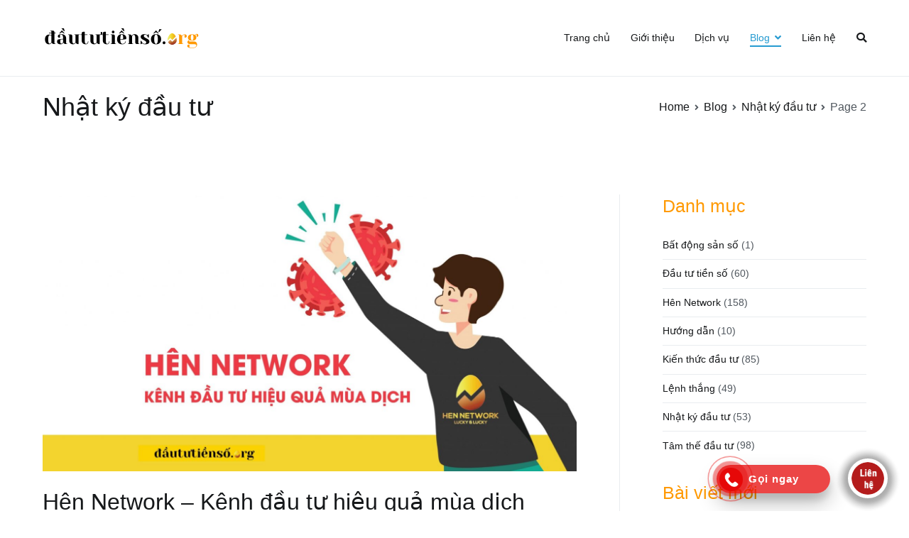

--- FILE ---
content_type: text/html; charset=UTF-8
request_url: https://daututienso.org/nhat-ky-dau-tu/page/2/
body_size: 19543
content:
<!doctype html>
		<html lang="en-US">
		
	<head>

				<meta charset="UTF-8">
		<meta name="viewport" content="width=device-width, initial-scale=1">
		<link rel="profile" href="https://gmpg.org/xfn/11">
		
		<meta name='robots' content='index, follow, max-image-preview:large, max-snippet:-1, max-video-preview:-1' />

	<!-- This site is optimized with the Yoast SEO plugin v26.8 - https://yoast.com/product/yoast-seo-wordpress/ -->
	<title>Nhật ký đầu tư Archives - Page 2 of 6 - Đầu tư tiền số</title>
	<link rel="canonical" href="https://daututienso.org/nhat-ky-dau-tu/page/2/" />
	<link rel="prev" href="https://daututienso.org/nhat-ky-dau-tu/" />
	<link rel="next" href="https://daututienso.org/nhat-ky-dau-tu/page/3/" />
	<meta property="og:locale" content="en_US" />
	<meta property="og:type" content="article" />
	<meta property="og:title" content="Nhật ký đầu tư Archives - Page 2 of 6 - Đầu tư tiền số" />
	<meta property="og:url" content="https://daututienso.org/nhat-ky-dau-tu/" />
	<meta property="og:site_name" content="Đầu tư tiền số" />
	<meta name="twitter:card" content="summary_large_image" />
	<script type="application/ld+json" class="yoast-schema-graph">{"@context":"https://schema.org","@graph":[{"@type":"CollectionPage","@id":"https://daututienso.org/nhat-ky-dau-tu/","url":"https://daututienso.org/nhat-ky-dau-tu/page/2/","name":"Nhật ký đầu tư Archives - Page 2 of 6 - Đầu tư tiền số","isPartOf":{"@id":"https://daututienso.org/#website"},"primaryImageOfPage":{"@id":"https://daututienso.org/nhat-ky-dau-tu/page/2/#primaryimage"},"image":{"@id":"https://daututienso.org/nhat-ky-dau-tu/page/2/#primaryimage"},"thumbnailUrl":"https://daututienso.org/wp-content/uploads/2021/08/hen-network-kenh-dau-tu-hieu-qua-mua-dich.jpg","breadcrumb":{"@id":"https://daututienso.org/nhat-ky-dau-tu/page/2/#breadcrumb"},"inLanguage":"en-US"},{"@type":"ImageObject","inLanguage":"en-US","@id":"https://daututienso.org/nhat-ky-dau-tu/page/2/#primaryimage","url":"https://daututienso.org/wp-content/uploads/2021/08/hen-network-kenh-dau-tu-hieu-qua-mua-dich.jpg","contentUrl":"https://daututienso.org/wp-content/uploads/2021/08/hen-network-kenh-dau-tu-hieu-qua-mua-dich.jpg","width":2244,"height":1165},{"@type":"BreadcrumbList","@id":"https://daututienso.org/nhat-ky-dau-tu/page/2/#breadcrumb","itemListElement":[{"@type":"ListItem","position":1,"name":"Home","item":"https://daututienso.org/"},{"@type":"ListItem","position":2,"name":"Nhật ký đầu tư"}]},{"@type":"WebSite","@id":"https://daututienso.org/#website","url":"https://daututienso.org/","name":"Đầu tư tiền số","description":"Đầu tư trong thời đại 4.0 cùng Hên Network","publisher":{"@id":"https://daututienso.org/#organization"},"potentialAction":[{"@type":"SearchAction","target":{"@type":"EntryPoint","urlTemplate":"https://daututienso.org/?s={search_term_string}"},"query-input":{"@type":"PropertyValueSpecification","valueRequired":true,"valueName":"search_term_string"}}],"inLanguage":"en-US"},{"@type":"Organization","@id":"https://daututienso.org/#organization","name":"Đầu tư tiền số","url":"https://daututienso.org/","logo":{"@type":"ImageObject","inLanguage":"en-US","@id":"https://daututienso.org/#/schema/logo/image/","url":"https://daututienso.org/wp-content/uploads/2021/08/daututienso.org-850x300-1.png","contentUrl":"https://daututienso.org/wp-content/uploads/2021/08/daututienso.org-850x300-1.png","width":850,"height":300,"caption":"Đầu tư tiền số"},"image":{"@id":"https://daututienso.org/#/schema/logo/image/"}}]}</script>
	<!-- / Yoast SEO plugin. -->


<link rel='dns-prefetch' href='//fonts.googleapis.com' />
<link rel="alternate" type="application/rss+xml" title="Đầu tư tiền số &raquo; Feed" href="https://daututienso.org/feed/" />
<link rel="alternate" type="application/rss+xml" title="Đầu tư tiền số &raquo; Comments Feed" href="https://daututienso.org/comments/feed/" />
<link rel="alternate" type="application/rss+xml" title="Đầu tư tiền số &raquo; Nhật ký đầu tư Category Feed" href="https://daututienso.org/nhat-ky-dau-tu/feed/" />
<style id='wp-img-auto-sizes-contain-inline-css' type='text/css'>
img:is([sizes=auto i],[sizes^="auto," i]){contain-intrinsic-size:3000px 1500px}
/*# sourceURL=wp-img-auto-sizes-contain-inline-css */
</style>
<link rel='stylesheet' id='callNowMevivu-css' href='https://daututienso.org/wp-content/plugins/floating-click-to-contact-buttons/css/callNow.css?ver=6.9' type='text/css' media='all' />
<link rel='stylesheet' id='floatingbutton-css' href='https://daututienso.org/wp-content/plugins/floating-click-to-contact-buttons/css/style.css?ver=6.9' type='text/css' media='all' />
<link rel='stylesheet' id='modal-css' href='https://daututienso.org/wp-content/plugins/floating-click-to-contact-buttons/css/modal.css?ver=6.9' type='text/css' media='all' />
<style id='wp-emoji-styles-inline-css' type='text/css'>

	img.wp-smiley, img.emoji {
		display: inline !important;
		border: none !important;
		box-shadow: none !important;
		height: 1em !important;
		width: 1em !important;
		margin: 0 0.07em !important;
		vertical-align: -0.1em !important;
		background: none !important;
		padding: 0 !important;
	}
/*# sourceURL=wp-emoji-styles-inline-css */
</style>
<link rel='stylesheet' id='wp-block-library-css' href='https://daututienso.org/wp-includes/css/dist/block-library/style.min.css?ver=6.9' type='text/css' media='all' />
<style id='wp-block-categories-inline-css' type='text/css'>
.wp-block-categories{box-sizing:border-box}.wp-block-categories.alignleft{margin-right:2em}.wp-block-categories.alignright{margin-left:2em}.wp-block-categories.wp-block-categories-dropdown.aligncenter{text-align:center}.wp-block-categories .wp-block-categories__label{display:block;width:100%}
/*# sourceURL=https://daututienso.org/wp-includes/blocks/categories/style.min.css */
</style>
<style id='wp-block-heading-inline-css' type='text/css'>
h1:where(.wp-block-heading).has-background,h2:where(.wp-block-heading).has-background,h3:where(.wp-block-heading).has-background,h4:where(.wp-block-heading).has-background,h5:where(.wp-block-heading).has-background,h6:where(.wp-block-heading).has-background{padding:1.25em 2.375em}h1.has-text-align-left[style*=writing-mode]:where([style*=vertical-lr]),h1.has-text-align-right[style*=writing-mode]:where([style*=vertical-rl]),h2.has-text-align-left[style*=writing-mode]:where([style*=vertical-lr]),h2.has-text-align-right[style*=writing-mode]:where([style*=vertical-rl]),h3.has-text-align-left[style*=writing-mode]:where([style*=vertical-lr]),h3.has-text-align-right[style*=writing-mode]:where([style*=vertical-rl]),h4.has-text-align-left[style*=writing-mode]:where([style*=vertical-lr]),h4.has-text-align-right[style*=writing-mode]:where([style*=vertical-rl]),h5.has-text-align-left[style*=writing-mode]:where([style*=vertical-lr]),h5.has-text-align-right[style*=writing-mode]:where([style*=vertical-rl]),h6.has-text-align-left[style*=writing-mode]:where([style*=vertical-lr]),h6.has-text-align-right[style*=writing-mode]:where([style*=vertical-rl]){rotate:180deg}
/*# sourceURL=https://daututienso.org/wp-includes/blocks/heading/style.min.css */
</style>
<style id='wp-block-latest-posts-inline-css' type='text/css'>
.wp-block-latest-posts{box-sizing:border-box}.wp-block-latest-posts.alignleft{margin-right:2em}.wp-block-latest-posts.alignright{margin-left:2em}.wp-block-latest-posts.wp-block-latest-posts__list{list-style:none}.wp-block-latest-posts.wp-block-latest-posts__list li{clear:both;overflow-wrap:break-word}.wp-block-latest-posts.is-grid{display:flex;flex-wrap:wrap}.wp-block-latest-posts.is-grid li{margin:0 1.25em 1.25em 0;width:100%}@media (min-width:600px){.wp-block-latest-posts.columns-2 li{width:calc(50% - .625em)}.wp-block-latest-posts.columns-2 li:nth-child(2n){margin-right:0}.wp-block-latest-posts.columns-3 li{width:calc(33.33333% - .83333em)}.wp-block-latest-posts.columns-3 li:nth-child(3n){margin-right:0}.wp-block-latest-posts.columns-4 li{width:calc(25% - .9375em)}.wp-block-latest-posts.columns-4 li:nth-child(4n){margin-right:0}.wp-block-latest-posts.columns-5 li{width:calc(20% - 1em)}.wp-block-latest-posts.columns-5 li:nth-child(5n){margin-right:0}.wp-block-latest-posts.columns-6 li{width:calc(16.66667% - 1.04167em)}.wp-block-latest-posts.columns-6 li:nth-child(6n){margin-right:0}}:root :where(.wp-block-latest-posts.is-grid){padding:0}:root :where(.wp-block-latest-posts.wp-block-latest-posts__list){padding-left:0}.wp-block-latest-posts__post-author,.wp-block-latest-posts__post-date{display:block;font-size:.8125em}.wp-block-latest-posts__post-excerpt,.wp-block-latest-posts__post-full-content{margin-bottom:1em;margin-top:.5em}.wp-block-latest-posts__featured-image a{display:inline-block}.wp-block-latest-posts__featured-image img{height:auto;max-width:100%;width:auto}.wp-block-latest-posts__featured-image.alignleft{float:left;margin-right:1em}.wp-block-latest-posts__featured-image.alignright{float:right;margin-left:1em}.wp-block-latest-posts__featured-image.aligncenter{margin-bottom:1em;text-align:center}
/*# sourceURL=https://daututienso.org/wp-includes/blocks/latest-posts/style.min.css */
</style>
<style id='wp-block-tag-cloud-inline-css' type='text/css'>
.wp-block-tag-cloud{box-sizing:border-box}.wp-block-tag-cloud.aligncenter{justify-content:center;text-align:center}.wp-block-tag-cloud a{display:inline-block;margin-right:5px}.wp-block-tag-cloud span{display:inline-block;margin-left:5px;text-decoration:none}:root :where(.wp-block-tag-cloud.is-style-outline){display:flex;flex-wrap:wrap;gap:1ch}:root :where(.wp-block-tag-cloud.is-style-outline a){border:1px solid;font-size:unset!important;margin-right:0;padding:1ch 2ch;text-decoration:none!important}
/*# sourceURL=https://daututienso.org/wp-includes/blocks/tag-cloud/style.min.css */
</style>
<style id='wp-block-columns-inline-css' type='text/css'>
.wp-block-columns{box-sizing:border-box;display:flex;flex-wrap:wrap!important}@media (min-width:782px){.wp-block-columns{flex-wrap:nowrap!important}}.wp-block-columns{align-items:normal!important}.wp-block-columns.are-vertically-aligned-top{align-items:flex-start}.wp-block-columns.are-vertically-aligned-center{align-items:center}.wp-block-columns.are-vertically-aligned-bottom{align-items:flex-end}@media (max-width:781px){.wp-block-columns:not(.is-not-stacked-on-mobile)>.wp-block-column{flex-basis:100%!important}}@media (min-width:782px){.wp-block-columns:not(.is-not-stacked-on-mobile)>.wp-block-column{flex-basis:0;flex-grow:1}.wp-block-columns:not(.is-not-stacked-on-mobile)>.wp-block-column[style*=flex-basis]{flex-grow:0}}.wp-block-columns.is-not-stacked-on-mobile{flex-wrap:nowrap!important}.wp-block-columns.is-not-stacked-on-mobile>.wp-block-column{flex-basis:0;flex-grow:1}.wp-block-columns.is-not-stacked-on-mobile>.wp-block-column[style*=flex-basis]{flex-grow:0}:where(.wp-block-columns){margin-bottom:1.75em}:where(.wp-block-columns.has-background){padding:1.25em 2.375em}.wp-block-column{flex-grow:1;min-width:0;overflow-wrap:break-word;word-break:break-word}.wp-block-column.is-vertically-aligned-top{align-self:flex-start}.wp-block-column.is-vertically-aligned-center{align-self:center}.wp-block-column.is-vertically-aligned-bottom{align-self:flex-end}.wp-block-column.is-vertically-aligned-stretch{align-self:stretch}.wp-block-column.is-vertically-aligned-bottom,.wp-block-column.is-vertically-aligned-center,.wp-block-column.is-vertically-aligned-top{width:100%}
/*# sourceURL=https://daututienso.org/wp-includes/blocks/columns/style.min.css */
</style>
<style id='wp-block-group-inline-css' type='text/css'>
.wp-block-group{box-sizing:border-box}:where(.wp-block-group.wp-block-group-is-layout-constrained){position:relative}
/*# sourceURL=https://daututienso.org/wp-includes/blocks/group/style.min.css */
</style>
<style id='wp-block-group-theme-inline-css' type='text/css'>
:where(.wp-block-group.has-background){padding:1.25em 2.375em}
/*# sourceURL=https://daututienso.org/wp-includes/blocks/group/theme.min.css */
</style>
<style id='wp-block-separator-inline-css' type='text/css'>
@charset "UTF-8";.wp-block-separator{border:none;border-top:2px solid}:root :where(.wp-block-separator.is-style-dots){height:auto;line-height:1;text-align:center}:root :where(.wp-block-separator.is-style-dots):before{color:currentColor;content:"···";font-family:serif;font-size:1.5em;letter-spacing:2em;padding-left:2em}.wp-block-separator.is-style-dots{background:none!important;border:none!important}
/*# sourceURL=https://daututienso.org/wp-includes/blocks/separator/style.min.css */
</style>
<style id='wp-block-separator-theme-inline-css' type='text/css'>
.wp-block-separator.has-css-opacity{opacity:.4}.wp-block-separator{border:none;border-bottom:2px solid;margin-left:auto;margin-right:auto}.wp-block-separator.has-alpha-channel-opacity{opacity:1}.wp-block-separator:not(.is-style-wide):not(.is-style-dots){width:100px}.wp-block-separator.has-background:not(.is-style-dots){border-bottom:none;height:1px}.wp-block-separator.has-background:not(.is-style-wide):not(.is-style-dots){height:2px}
/*# sourceURL=https://daututienso.org/wp-includes/blocks/separator/theme.min.css */
</style>
<style id='global-styles-inline-css' type='text/css'>
:root{--wp--preset--aspect-ratio--square: 1;--wp--preset--aspect-ratio--4-3: 4/3;--wp--preset--aspect-ratio--3-4: 3/4;--wp--preset--aspect-ratio--3-2: 3/2;--wp--preset--aspect-ratio--2-3: 2/3;--wp--preset--aspect-ratio--16-9: 16/9;--wp--preset--aspect-ratio--9-16: 9/16;--wp--preset--color--black: #000000;--wp--preset--color--cyan-bluish-gray: #abb8c3;--wp--preset--color--white: #ffffff;--wp--preset--color--pale-pink: #f78da7;--wp--preset--color--vivid-red: #cf2e2e;--wp--preset--color--luminous-vivid-orange: #ff6900;--wp--preset--color--luminous-vivid-amber: #fcb900;--wp--preset--color--light-green-cyan: #7bdcb5;--wp--preset--color--vivid-green-cyan: #00d084;--wp--preset--color--pale-cyan-blue: #8ed1fc;--wp--preset--color--vivid-cyan-blue: #0693e3;--wp--preset--color--vivid-purple: #9b51e0;--wp--preset--gradient--vivid-cyan-blue-to-vivid-purple: linear-gradient(135deg,rgb(6,147,227) 0%,rgb(155,81,224) 100%);--wp--preset--gradient--light-green-cyan-to-vivid-green-cyan: linear-gradient(135deg,rgb(122,220,180) 0%,rgb(0,208,130) 100%);--wp--preset--gradient--luminous-vivid-amber-to-luminous-vivid-orange: linear-gradient(135deg,rgb(252,185,0) 0%,rgb(255,105,0) 100%);--wp--preset--gradient--luminous-vivid-orange-to-vivid-red: linear-gradient(135deg,rgb(255,105,0) 0%,rgb(207,46,46) 100%);--wp--preset--gradient--very-light-gray-to-cyan-bluish-gray: linear-gradient(135deg,rgb(238,238,238) 0%,rgb(169,184,195) 100%);--wp--preset--gradient--cool-to-warm-spectrum: linear-gradient(135deg,rgb(74,234,220) 0%,rgb(151,120,209) 20%,rgb(207,42,186) 40%,rgb(238,44,130) 60%,rgb(251,105,98) 80%,rgb(254,248,76) 100%);--wp--preset--gradient--blush-light-purple: linear-gradient(135deg,rgb(255,206,236) 0%,rgb(152,150,240) 100%);--wp--preset--gradient--blush-bordeaux: linear-gradient(135deg,rgb(254,205,165) 0%,rgb(254,45,45) 50%,rgb(107,0,62) 100%);--wp--preset--gradient--luminous-dusk: linear-gradient(135deg,rgb(255,203,112) 0%,rgb(199,81,192) 50%,rgb(65,88,208) 100%);--wp--preset--gradient--pale-ocean: linear-gradient(135deg,rgb(255,245,203) 0%,rgb(182,227,212) 50%,rgb(51,167,181) 100%);--wp--preset--gradient--electric-grass: linear-gradient(135deg,rgb(202,248,128) 0%,rgb(113,206,126) 100%);--wp--preset--gradient--midnight: linear-gradient(135deg,rgb(2,3,129) 0%,rgb(40,116,252) 100%);--wp--preset--font-size--small: 13px;--wp--preset--font-size--medium: 20px;--wp--preset--font-size--large: 36px;--wp--preset--font-size--x-large: 42px;--wp--preset--spacing--20: 0.44rem;--wp--preset--spacing--30: 0.67rem;--wp--preset--spacing--40: 1rem;--wp--preset--spacing--50: 1.5rem;--wp--preset--spacing--60: 2.25rem;--wp--preset--spacing--70: 3.38rem;--wp--preset--spacing--80: 5.06rem;--wp--preset--shadow--natural: 6px 6px 9px rgba(0, 0, 0, 0.2);--wp--preset--shadow--deep: 12px 12px 50px rgba(0, 0, 0, 0.4);--wp--preset--shadow--sharp: 6px 6px 0px rgba(0, 0, 0, 0.2);--wp--preset--shadow--outlined: 6px 6px 0px -3px rgb(255, 255, 255), 6px 6px rgb(0, 0, 0);--wp--preset--shadow--crisp: 6px 6px 0px rgb(0, 0, 0);}:where(.is-layout-flex){gap: 0.5em;}:where(.is-layout-grid){gap: 0.5em;}body .is-layout-flex{display: flex;}.is-layout-flex{flex-wrap: wrap;align-items: center;}.is-layout-flex > :is(*, div){margin: 0;}body .is-layout-grid{display: grid;}.is-layout-grid > :is(*, div){margin: 0;}:where(.wp-block-columns.is-layout-flex){gap: 2em;}:where(.wp-block-columns.is-layout-grid){gap: 2em;}:where(.wp-block-post-template.is-layout-flex){gap: 1.25em;}:where(.wp-block-post-template.is-layout-grid){gap: 1.25em;}.has-black-color{color: var(--wp--preset--color--black) !important;}.has-cyan-bluish-gray-color{color: var(--wp--preset--color--cyan-bluish-gray) !important;}.has-white-color{color: var(--wp--preset--color--white) !important;}.has-pale-pink-color{color: var(--wp--preset--color--pale-pink) !important;}.has-vivid-red-color{color: var(--wp--preset--color--vivid-red) !important;}.has-luminous-vivid-orange-color{color: var(--wp--preset--color--luminous-vivid-orange) !important;}.has-luminous-vivid-amber-color{color: var(--wp--preset--color--luminous-vivid-amber) !important;}.has-light-green-cyan-color{color: var(--wp--preset--color--light-green-cyan) !important;}.has-vivid-green-cyan-color{color: var(--wp--preset--color--vivid-green-cyan) !important;}.has-pale-cyan-blue-color{color: var(--wp--preset--color--pale-cyan-blue) !important;}.has-vivid-cyan-blue-color{color: var(--wp--preset--color--vivid-cyan-blue) !important;}.has-vivid-purple-color{color: var(--wp--preset--color--vivid-purple) !important;}.has-black-background-color{background-color: var(--wp--preset--color--black) !important;}.has-cyan-bluish-gray-background-color{background-color: var(--wp--preset--color--cyan-bluish-gray) !important;}.has-white-background-color{background-color: var(--wp--preset--color--white) !important;}.has-pale-pink-background-color{background-color: var(--wp--preset--color--pale-pink) !important;}.has-vivid-red-background-color{background-color: var(--wp--preset--color--vivid-red) !important;}.has-luminous-vivid-orange-background-color{background-color: var(--wp--preset--color--luminous-vivid-orange) !important;}.has-luminous-vivid-amber-background-color{background-color: var(--wp--preset--color--luminous-vivid-amber) !important;}.has-light-green-cyan-background-color{background-color: var(--wp--preset--color--light-green-cyan) !important;}.has-vivid-green-cyan-background-color{background-color: var(--wp--preset--color--vivid-green-cyan) !important;}.has-pale-cyan-blue-background-color{background-color: var(--wp--preset--color--pale-cyan-blue) !important;}.has-vivid-cyan-blue-background-color{background-color: var(--wp--preset--color--vivid-cyan-blue) !important;}.has-vivid-purple-background-color{background-color: var(--wp--preset--color--vivid-purple) !important;}.has-black-border-color{border-color: var(--wp--preset--color--black) !important;}.has-cyan-bluish-gray-border-color{border-color: var(--wp--preset--color--cyan-bluish-gray) !important;}.has-white-border-color{border-color: var(--wp--preset--color--white) !important;}.has-pale-pink-border-color{border-color: var(--wp--preset--color--pale-pink) !important;}.has-vivid-red-border-color{border-color: var(--wp--preset--color--vivid-red) !important;}.has-luminous-vivid-orange-border-color{border-color: var(--wp--preset--color--luminous-vivid-orange) !important;}.has-luminous-vivid-amber-border-color{border-color: var(--wp--preset--color--luminous-vivid-amber) !important;}.has-light-green-cyan-border-color{border-color: var(--wp--preset--color--light-green-cyan) !important;}.has-vivid-green-cyan-border-color{border-color: var(--wp--preset--color--vivid-green-cyan) !important;}.has-pale-cyan-blue-border-color{border-color: var(--wp--preset--color--pale-cyan-blue) !important;}.has-vivid-cyan-blue-border-color{border-color: var(--wp--preset--color--vivid-cyan-blue) !important;}.has-vivid-purple-border-color{border-color: var(--wp--preset--color--vivid-purple) !important;}.has-vivid-cyan-blue-to-vivid-purple-gradient-background{background: var(--wp--preset--gradient--vivid-cyan-blue-to-vivid-purple) !important;}.has-light-green-cyan-to-vivid-green-cyan-gradient-background{background: var(--wp--preset--gradient--light-green-cyan-to-vivid-green-cyan) !important;}.has-luminous-vivid-amber-to-luminous-vivid-orange-gradient-background{background: var(--wp--preset--gradient--luminous-vivid-amber-to-luminous-vivid-orange) !important;}.has-luminous-vivid-orange-to-vivid-red-gradient-background{background: var(--wp--preset--gradient--luminous-vivid-orange-to-vivid-red) !important;}.has-very-light-gray-to-cyan-bluish-gray-gradient-background{background: var(--wp--preset--gradient--very-light-gray-to-cyan-bluish-gray) !important;}.has-cool-to-warm-spectrum-gradient-background{background: var(--wp--preset--gradient--cool-to-warm-spectrum) !important;}.has-blush-light-purple-gradient-background{background: var(--wp--preset--gradient--blush-light-purple) !important;}.has-blush-bordeaux-gradient-background{background: var(--wp--preset--gradient--blush-bordeaux) !important;}.has-luminous-dusk-gradient-background{background: var(--wp--preset--gradient--luminous-dusk) !important;}.has-pale-ocean-gradient-background{background: var(--wp--preset--gradient--pale-ocean) !important;}.has-electric-grass-gradient-background{background: var(--wp--preset--gradient--electric-grass) !important;}.has-midnight-gradient-background{background: var(--wp--preset--gradient--midnight) !important;}.has-small-font-size{font-size: var(--wp--preset--font-size--small) !important;}.has-medium-font-size{font-size: var(--wp--preset--font-size--medium) !important;}.has-large-font-size{font-size: var(--wp--preset--font-size--large) !important;}.has-x-large-font-size{font-size: var(--wp--preset--font-size--x-large) !important;}
:where(.wp-block-columns.is-layout-flex){gap: 2em;}:where(.wp-block-columns.is-layout-grid){gap: 2em;}
/*# sourceURL=global-styles-inline-css */
</style>
<style id='core-block-supports-inline-css' type='text/css'>
.wp-container-core-columns-is-layout-9d6595d7{flex-wrap:nowrap;}
/*# sourceURL=core-block-supports-inline-css */
</style>

<style id='classic-theme-styles-inline-css' type='text/css'>
/*! This file is auto-generated */
.wp-block-button__link{color:#fff;background-color:#32373c;border-radius:9999px;box-shadow:none;text-decoration:none;padding:calc(.667em + 2px) calc(1.333em + 2px);font-size:1.125em}.wp-block-file__button{background:#32373c;color:#fff;text-decoration:none}
/*# sourceURL=/wp-includes/css/classic-themes.min.css */
</style>
<link rel='stylesheet' id='dashicons-css' href='https://daututienso.org/wp-includes/css/dashicons.min.css?ver=6.9' type='text/css' media='all' />
<link rel='stylesheet' id='everest-forms-general-css' href='https://daututienso.org/wp-content/plugins/everest-forms/assets/css/everest-forms.css?ver=2.0.2' type='text/css' media='all' />
<link rel='stylesheet' id='font-awesome-css' href='https://daututienso.org/wp-content/plugins/elementor/assets/lib/font-awesome/css/font-awesome.min.css?ver=4.7.0' type='text/css' media='all' />
<link rel='stylesheet' id='zakra-style-css' href='https://daututienso.org/wp-content/themes/zakra/style.css?ver=6.9' type='text/css' media='all' />
<style id='zakra-style-inline-css' type='text/css'>
a:hover, a:focus, .tg-primary-menu > div ul li:hover > a,  .tg-primary-menu > div ul li.current_page_item > a, .tg-primary-menu > div ul li.current-menu-item > a,  .tg-mobile-navigation > div ul li.current_page_item > a, .tg-mobile-navigation > div ul li.current-menu-item > a,  .entry-content a,  .tg-meta-style-two .entry-meta span, .tg-meta-style-two .entry-meta a{color:#ff9900;}.tg-primary-menu.tg-primary-menu--style-underline > div > ul > li.current_page_item > a::before, .tg-primary-menu.tg-primary-menu--style-underline > div > ul > li.current-menu-item > a::before, .tg-primary-menu.tg-primary-menu--style-left-border > div > ul > li.current_page_item > a::before, .tg-primary-menu.tg-primary-menu--style-left-border > div > ul > li.current-menu-item > a::before, .tg-primary-menu.tg-primary-menu--style-right-border > div > ul > li.current_page_item > a::before, .tg-primary-menu.tg-primary-menu--style-right-border > div > ul > li.current-menu-item > a::before, .tg-scroll-to-top:hover, button, input[type="button"], input[type="reset"], input[type="submit"], .tg-primary-menu > div ul li.tg-header-button-wrap a{background-color:#ff9900;}.entry-content a:hover, .entry-content a:focus{color:#ff9900;}#main{}h1, h2, h3, h4, h5, h6{font-family:-apple-system, blinkmacsystemfont, segoe ui, roboto, oxygen-sans, ubuntu, cantarell, helvetica neue, helvetica, arial, sans-serif;font-weight:400;}button:hover, input[type="button"]:hover, input[type="reset"]:hover, input[type="submit"]:hover{background-color:#1e7ba6;}.tg-site-header, .tg-container--separate .tg-site-header{background-size:contain;}.main-navigation.tg-primary-menu > div ul li.tg-header-button-wrap a:hover{background-color:#ff9900;}
/*# sourceURL=zakra-style-inline-css */
</style>
<link rel='stylesheet' id='zakra_googlefonts-css' href='//fonts.googleapis.com/css?family=-apple-system%3A400&#038;1&#038;display=swap&#038;ver=2.0.1' type='text/css' media='all' />
<link rel="https://api.w.org/" href="https://daututienso.org/wp-json/" /><link rel="alternate" title="JSON" type="application/json" href="https://daututienso.org/wp-json/wp/v2/categories/49" /><link rel="EditURI" type="application/rsd+xml" title="RSD" href="https://daututienso.org/xmlrpc.php?rsd" />
<meta name="generator" content="WordPress 6.9" />
<meta name="generator" content="Everest Forms 2.0.2" />
<meta name="generator" content="Elementor 3.13.4; features: e_dom_optimization, e_optimized_assets_loading, e_optimized_css_loading, a11y_improvements, additional_custom_breakpoints; settings: css_print_method-external, google_font-enabled, font_display-auto">
		<style type="text/css">
						.site-title,
			.site-description {
				position: absolute;
				clip: rect(1px, 1px, 1px, 1px);
			}

						</style>
		<link rel="icon" href="https://daututienso.org/wp-content/uploads/2021/08/cropped-daututienso.org-512x512-1-32x32.jpg" sizes="32x32" />
<link rel="icon" href="https://daututienso.org/wp-content/uploads/2021/08/cropped-daututienso.org-512x512-1-192x192.jpg" sizes="192x192" />
<link rel="apple-touch-icon" href="https://daututienso.org/wp-content/uploads/2021/08/cropped-daututienso.org-512x512-1-180x180.jpg" />
<meta name="msapplication-TileImage" content="https://daututienso.org/wp-content/uploads/2021/08/cropped-daututienso.org-512x512-1-270x270.jpg" />
		<style type="text/css" id="wp-custom-css">
			.header-bar-social-icons {
	float: right;
}
.header-bar-social-icons i {
	padding-left: 15px;
}
.header-bar-social-icons a {
	color: #ffffff;
}		</style>
				
		<!-- Global site tag (gtag.js) - Google Analytics -->
		<script async src="https://www.googletagmanager.com/gtag/js?id=G-N9J6JQBGV9"></script>
		<script>
  		window.dataLayer = window.dataLayer || [];
  		function gtag(){dataLayer.push(arguments);}
  		gtag('js', new Date());

  		gtag('config', 'G-N9J6JQBGV9');
		</script>

	</head>

<body class="archive paged category category-nhat-ky-dau-tu category-49 wp-custom-logo paged-2 category-paged-2 wp-theme-zakra everest-forms-no-js hfeed tg-site-layout--right tg-container--wide has-page-header has-breadcrumbs elementor-default elementor-kit-1313">


		<div id="page" class="site tg-site">
				<a class="skip-link screen-reader-text" href="#content">Skip to content</a>
		
		<header id="masthead" class="site-header tg-site-header tg-site-header--left">
		



		<div class="tg-site-header-bottom">
			<div class="tg-header-container tg-container tg-container--flex tg-container--flex-center tg-container--flex-space-between">
		
		
			<div class="tg-block tg-block--one">

						<div class="site-branding">
			<a href="https://daututienso.org/" class="custom-logo-link" rel="home"><img width="222" height="78" src="https://daututienso.org/wp-content/uploads/2021/08/daututienso.org-222x78-1.png" class="custom-logo" alt="Đầu tư tiền số" decoding="async" srcset="https://daututienso.org/wp-content/uploads/2021/08/daututienso.org-222x78-1.png 1x, https://daututienso.org/wp-content/uploads/2021/08/daututienso.org-850x300-1.png 2x" /></a>			<div class="site-info-wrap">
									<p class="site-title">
						<a href="https://daututienso.org/" rel="home">Đầu tư tiền số</a>
					</p>
										<p class="site-description">Đầu tư trong thời đại 4.0 cùng Hên Network</p>
							</div>

		</div><!-- .site-branding -->
		
			</div> <!-- /.tg-site-header__block--one -->

			
			<div class="tg-block tg-block--two">

						<nav id="site-navigation" class="main-navigation tg-primary-menu tg-primary-menu--style-underline">
			<div class="menu"><ul id="primary-menu" class="menu-primary"><li id="menu-item-1373" class="menu-item menu-item-type-post_type menu-item-object-page menu-item-home menu-item-1373"><a href="https://daututienso.org/">Trang chủ</a></li>
<li id="menu-item-1376" class="menu-item menu-item-type-post_type menu-item-object-page menu-item-1376"><a href="https://daututienso.org/gioi-thieu/">Giới thiệu</a></li>
<li id="menu-item-1435" class="menu-item menu-item-type-post_type menu-item-object-page menu-item-1435"><a href="https://daututienso.org/dich-vu/">Dịch vụ</a></li>
<li id="menu-item-1374" class="menu-item menu-item-type-post_type menu-item-object-page current_page_parent current-menu-ancestor current-menu-parent current_page_ancestor menu-item-has-children menu-item-1374"><a href="https://daututienso.org/blog/">Blog</a>
<ul class="sub-menu">
	<li id="menu-item-1471" class="menu-item menu-item-type-taxonomy menu-item-object-category menu-item-1471"><a href="https://daututienso.org/hen-network/">Hên Network</a></li>
	<li id="menu-item-1472" class="menu-item menu-item-type-taxonomy menu-item-object-category menu-item-1472"><a href="https://daututienso.org/kien-thuc-dau-tu/">Kiến thức đầu tư</a></li>
	<li id="menu-item-1473" class="menu-item menu-item-type-taxonomy menu-item-object-category menu-item-1473"><a href="https://daututienso.org/tam-the-dau-tu/">Tâm thế đầu tư</a></li>
	<li id="menu-item-2648" class="menu-item menu-item-type-taxonomy menu-item-object-category current-menu-item menu-item-2648"><a href="https://daututienso.org/nhat-ky-dau-tu/" aria-current="page">Nhật ký đầu tư</a></li>
	<li id="menu-item-1474" class="menu-item menu-item-type-taxonomy menu-item-object-category menu-item-1474"><a href="https://daututienso.org/lenh-thang/">Lệnh thắng</a></li>
	<li id="menu-item-1475" class="menu-item menu-item-type-taxonomy menu-item-object-category menu-item-1475"><a href="https://daututienso.org/huong-dan/">Hướng dẫn</a></li>
</ul>
</li>
<li id="menu-item-1375" class="menu-item menu-item-type-post_type menu-item-object-page menu-item-1375"><a href="https://daututienso.org/lien-he/">Liên hệ</a></li>
<li class="menu-item tg-menu-item tg-menu-item-search"><a href="#"  ><i class="tg-icon tg-icon-search"></i></a><form role="search" method="get" class="search-form" action="https://daututienso.org/">
				<label>
					<span class="screen-reader-text">Search for:</span>
					<input type="search" class="search-field" placeholder="Search &hellip;" value="" name="s" />
				</label>
				<input type="submit" class="search-submit" value="Search" />
			</form></li><!-- /.tg-header-search --></ul></div>		</nav><!-- #site-navigation -->
				<nav id="header-action" class="tg-header-action">
			<ul class="tg-header-action-list">
				<li class="tg-header-action__item tg-mobile-toggle" >
										<button aria-label="Primary Menu" >
						<i class="tg-icon tg-icon-bars"></i>
					</button>
				</li><!-- /.tg-mobile-toggle -->
			</ul><!-- /.zakra-header-action-list -->
		</nav><!-- #header-action -->
				<nav id="mobile-navigation" class="tg-mobile-navigation"
			>

			<div class="menu-main-menu-container"><ul id="mobile-primary-menu" class="menu"><li class="menu-item menu-item-type-post_type menu-item-object-page menu-item-home menu-item-1373"><a href="https://daututienso.org/">Trang chủ</a></li>
<li class="menu-item menu-item-type-post_type menu-item-object-page menu-item-1376"><a href="https://daututienso.org/gioi-thieu/">Giới thiệu</a></li>
<li class="menu-item menu-item-type-post_type menu-item-object-page menu-item-1435"><a href="https://daututienso.org/dich-vu/">Dịch vụ</a></li>
<li class="menu-item menu-item-type-post_type menu-item-object-page current_page_parent current-menu-ancestor current-menu-parent current_page_ancestor menu-item-has-children menu-item-1374"><a href="https://daututienso.org/blog/">Blog</a>
<ul class="sub-menu">
	<li class="menu-item menu-item-type-taxonomy menu-item-object-category menu-item-1471"><a href="https://daututienso.org/hen-network/">Hên Network</a></li>
	<li class="menu-item menu-item-type-taxonomy menu-item-object-category menu-item-1472"><a href="https://daututienso.org/kien-thuc-dau-tu/">Kiến thức đầu tư</a></li>
	<li class="menu-item menu-item-type-taxonomy menu-item-object-category menu-item-1473"><a href="https://daututienso.org/tam-the-dau-tu/">Tâm thế đầu tư</a></li>
	<li class="menu-item menu-item-type-taxonomy menu-item-object-category current-menu-item menu-item-2648"><a href="https://daututienso.org/nhat-ky-dau-tu/" aria-current="page">Nhật ký đầu tư</a></li>
	<li class="menu-item menu-item-type-taxonomy menu-item-object-category menu-item-1474"><a href="https://daututienso.org/lenh-thang/">Lệnh thắng</a></li>
	<li class="menu-item menu-item-type-taxonomy menu-item-object-category menu-item-1475"><a href="https://daututienso.org/huong-dan/">Hướng dẫn</a></li>
</ul>
</li>
<li class="menu-item menu-item-type-post_type menu-item-object-page menu-item-1375"><a href="https://daututienso.org/lien-he/">Liên hệ</a></li>
<li class="menu-item tg-menu-item tg-menu-item-search"><a href="#"  ><i class="tg-icon tg-icon-search"></i></a><form role="search" method="get" class="search-form" action="https://daututienso.org/">
				<label>
					<span class="screen-reader-text">Search for:</span>
					<input type="search" class="search-field" placeholder="Search &hellip;" value="" name="s" />
				</label>
				<input type="submit" class="search-submit" value="Search" />
			</form></li><!-- /.tg-header-search --></ul></div>
		</nav><!-- /#mobile-navigation-->
		
			</div> <!-- /.tg-site-header__block-two -->

			
		</div>
		<!-- /.tg-container -->
		</div>
		<!-- /.tg-site-header-bottom -->
		
		</header><!-- #masthead -->
		
		<main id="main" class="site-main">
		
		<header class="tg-page-header tg-page-header--left">
			<div class="tg-container tg-container--flex tg-container--flex-center tg-container--flex-space-between">
				<h1 class="tg-page-header__title">Nhật ký đầu tư</h1>
				<nav role="navigation" aria-label="Breadcrumbs" class="breadcrumb-trail breadcrumbs" itemprop="breadcrumb"><ul class="trail-items" itemscope itemtype="http://schema.org/BreadcrumbList"><meta name="numberOfItems" content="4" /><meta name="itemListOrder" content="Ascending" /><li itemprop="itemListElement" itemscope itemtype="http://schema.org/ListItem" class="trail-item"><a href="https://daututienso.org/" rel="home" itemprop="item"><span itemprop="name">Home</span></a><meta itemprop="position" content="1" /></li><li itemprop="itemListElement" itemscope itemtype="http://schema.org/ListItem" class="trail-item"><a href="https://daututienso.org/blog/" itemprop="item"><span itemprop="name">Blog</span></a><meta itemprop="position" content="2" /></li><li itemprop="itemListElement" itemscope itemtype="http://schema.org/ListItem" class="trail-item"><a href="https://daututienso.org/nhat-ky-dau-tu/" itemprop="item"><span itemprop="name">Nhật ký đầu tư</span></a><meta itemprop="position" content="3" /></li><li class="trail-item trail-end"><span>Page 2</span></li></ul></nav>			</div>
		</header>
		<!-- /.page-header -->
				<div id="content" class="site-content">
			<div class="tg-container tg-container--flex tg-container--flex-space-between">
		
	<div id="primary" class="content-area">
		
		
			<header class="page-header">
							</header><!-- .page-header -->

			
<article id="post-6575" class="tg-meta-style-one post-6575 post type-post status-publish format-standard has-post-thumbnail hentry category-hen-network category-nhat-ky-dau-tu tag-hen-network tag-nhat-ky-dau-tu zakra-article">

	
			<a class="post-thumbnail" href="https://daututienso.org/hen-network-kenh-dau-tu-hieu-qua-mua-dich/" aria-hidden="true">
				<img width="2244" height="1165" src="https://daututienso.org/wp-content/uploads/2021/08/hen-network-kenh-dau-tu-hieu-qua-mua-dich.jpg" class="attachment-post-thumbnail size-post-thumbnail wp-post-image" alt="Hên Network – Kênh đầu tư hiệu quả mùa dịch" decoding="async" fetchpriority="high" srcset="https://daututienso.org/wp-content/uploads/2021/08/hen-network-kenh-dau-tu-hieu-qua-mua-dich.jpg 2244w, https://daututienso.org/wp-content/uploads/2021/08/hen-network-kenh-dau-tu-hieu-qua-mua-dich-300x156.jpg 300w, https://daututienso.org/wp-content/uploads/2021/08/hen-network-kenh-dau-tu-hieu-qua-mua-dich-1024x532.jpg 1024w, https://daututienso.org/wp-content/uploads/2021/08/hen-network-kenh-dau-tu-hieu-qua-mua-dich-768x399.jpg 768w, https://daututienso.org/wp-content/uploads/2021/08/hen-network-kenh-dau-tu-hieu-qua-mua-dich-1536x797.jpg 1536w, https://daututienso.org/wp-content/uploads/2021/08/hen-network-kenh-dau-tu-hieu-qua-mua-dich-2048x1063.jpg 2048w" sizes="(max-width: 2244px) 100vw, 2244px" />			</a>

					<header class="entry-header">
			<h2 class="entry-title"><a href="https://daututienso.org/hen-network-kenh-dau-tu-hieu-qua-mua-dich/" rel="bookmark">Hên Network – Kênh đầu tư hiệu quả mùa dịch</a></h2>		</header><!-- .entry-header -->

			<div class="entry-meta">
			<span class="byline"> By <span class="author vcard"><a class="url fn n" href="https://daututienso.org/author/dzjt/">V</a></span></span><span class="posted-on">Posted on <a href="https://daututienso.org/hen-network-kenh-dau-tu-hieu-qua-mua-dich/" rel="bookmark"><time class="entry-date published" datetime="2021-09-03T08:45:45+07:00">September 3, 2021</time><time class="updated" datetime="2021-08-25T22:17:24+07:00">August 25, 2021</time></a></span><span class="cat-links">Posted in <a href="https://daututienso.org/hen-network/" rel="category tag">Hên Network</a>, <a href="https://daututienso.org/nhat-ky-dau-tu/" rel="category tag">Nhật ký đầu tư</a></span><span class="tags-links">Tagged <a href="https://daututienso.org/tag/hen-network/" rel="tag">Hên Network</a>, <a href="https://daututienso.org/tag/nhat-ky-dau-tu/" rel="tag">Nhật ký đầu tư</a></span><span class="comments-link"><a href="https://daututienso.org/hen-network-kenh-dau-tu-hieu-qua-mua-dich/#respond">No Comments<span class="screen-reader-text"> on Hên Network – Kênh đầu tư hiệu quả mùa dịch</span></a></span>		</div><!-- .entry-meta -->

			<div class="entry-content">
			<p>Sự bùng phát của đại dịch COVID-19 đã mang lại những đau thương chưa từng có cho Thế giới nói chung và Việt Nam nói riêng. Nhưng tổn thất lớn nhất khiến ai cũng phải lo lắng chính là nền kinh tế ngày càng suy giảm. Theo số liệu của Tổng cục Thống kê, trong quý I/2021, dịch [&hellip;]</p>
		<div class="tg-read-more-wrapper clearfix tg-text-align--left">
			<a href="https://daututienso.org/hen-network-kenh-dau-tu-hieu-qua-mua-dich/" class="tg-read-more">
				Read More</a>
		</div>
				</div><!-- .entry-content -->

	
</article><!-- #post-6575 -->

<article id="post-6546" class="tg-meta-style-one post-6546 post type-post status-publish format-standard has-post-thumbnail hentry category-kien-thuc-dau-tu category-nhat-ky-dau-tu tag-kiem-tien tag-kien-thuc-chung tag-lai-kep tag-nhat-ky-dau-tu zakra-article">

	
			<a class="post-thumbnail" href="https://daututienso.org/tiet-lo-bi-quyet-khien-tien-de-ra-tien-danh-cho-gioi-tre-thay-cho-viec-gui-tiet-kiem-ngan-hang/" aria-hidden="true">
				<img width="1920" height="1080" src="https://daututienso.org/wp-content/uploads/2021/08/tiet-lo-bi-quyet-khien-tien-de-ra-tien-cho-gioi-tre-thay-cho-gui-ngan-hang.jpg" class="attachment-post-thumbnail size-post-thumbnail wp-post-image" alt="Tiết lộ bí quyết khiến tiền đẻ ra tiền dành cho giới trẻ thay cho việc gửi tiết kiệm ngân hàng" decoding="async" srcset="https://daututienso.org/wp-content/uploads/2021/08/tiet-lo-bi-quyet-khien-tien-de-ra-tien-cho-gioi-tre-thay-cho-gui-ngan-hang.jpg 1920w, https://daututienso.org/wp-content/uploads/2021/08/tiet-lo-bi-quyet-khien-tien-de-ra-tien-cho-gioi-tre-thay-cho-gui-ngan-hang-300x169.jpg 300w, https://daututienso.org/wp-content/uploads/2021/08/tiet-lo-bi-quyet-khien-tien-de-ra-tien-cho-gioi-tre-thay-cho-gui-ngan-hang-1024x576.jpg 1024w, https://daututienso.org/wp-content/uploads/2021/08/tiet-lo-bi-quyet-khien-tien-de-ra-tien-cho-gioi-tre-thay-cho-gui-ngan-hang-768x432.jpg 768w, https://daututienso.org/wp-content/uploads/2021/08/tiet-lo-bi-quyet-khien-tien-de-ra-tien-cho-gioi-tre-thay-cho-gui-ngan-hang-1536x864.jpg 1536w" sizes="(max-width: 1920px) 100vw, 1920px" />			</a>

					<header class="entry-header">
			<h2 class="entry-title"><a href="https://daututienso.org/tiet-lo-bi-quyet-khien-tien-de-ra-tien-danh-cho-gioi-tre-thay-cho-viec-gui-tiet-kiem-ngan-hang/" rel="bookmark">Tiết lộ bí quyết khiến tiền đẻ ra tiền dành cho giới trẻ thay cho việc gửi tiết kiệm ngân hàng</a></h2>		</header><!-- .entry-header -->

			<div class="entry-meta">
			<span class="byline"> By <span class="author vcard"><a class="url fn n" href="https://daututienso.org/author/dzjt/">V</a></span></span><span class="posted-on">Posted on <a href="https://daututienso.org/tiet-lo-bi-quyet-khien-tien-de-ra-tien-danh-cho-gioi-tre-thay-cho-viec-gui-tiet-kiem-ngan-hang/" rel="bookmark"><time class="entry-date published" datetime="2021-09-01T11:11:20+07:00">September 1, 2021</time><time class="updated" datetime="2021-09-19T10:57:56+07:00">September 19, 2021</time></a></span><span class="cat-links">Posted in <a href="https://daututienso.org/kien-thuc-dau-tu/" rel="category tag">Kiến thức đầu tư</a>, <a href="https://daututienso.org/nhat-ky-dau-tu/" rel="category tag">Nhật ký đầu tư</a></span><span class="tags-links">Tagged <a href="https://daututienso.org/tag/kiem-tien/" rel="tag">kiếm tiền</a>, <a href="https://daututienso.org/tag/kien-thuc-chung/" rel="tag">Kiến thức chung</a>, <a href="https://daututienso.org/tag/lai-kep/" rel="tag">lãi kép</a>, <a href="https://daututienso.org/tag/nhat-ky-dau-tu/" rel="tag">Nhật ký đầu tư</a></span><span class="comments-link"><a href="https://daututienso.org/tiet-lo-bi-quyet-khien-tien-de-ra-tien-danh-cho-gioi-tre-thay-cho-viec-gui-tiet-kiem-ngan-hang/#respond">No Comments<span class="screen-reader-text"> on Tiết lộ bí quyết khiến tiền đẻ ra tiền dành cho giới trẻ thay cho việc gửi tiết kiệm ngân hàng</span></a></span>		</div><!-- .entry-meta -->

			<div class="entry-content">
			<p>Giới trẻ hiện nay rất giỏi và năng động, biết cách làm việc kiếm tiền tự lập từ rất sớm. Tuy nhiên, không phải ai cũng biết cách tiết kiệm đầu tư khiến tiền đẻ ra tiền một cách hiệu quả. Trong bài viết này, chúng tôi chia sẻ với bạn bí quyết giúp người [&hellip;]</p>
		<div class="tg-read-more-wrapper clearfix tg-text-align--left">
			<a href="https://daututienso.org/tiet-lo-bi-quyet-khien-tien-de-ra-tien-danh-cho-gioi-tre-thay-cho-viec-gui-tiet-kiem-ngan-hang/" class="tg-read-more">
				Read More</a>
		</div>
				</div><!-- .entry-content -->

	
</article><!-- #post-6546 -->

<article id="post-5110" class="tg-meta-style-one post-5110 post type-post status-publish format-standard has-post-thumbnail hentry category-hen-network category-nhat-ky-dau-tu tag-hen-network tag-nhat-ky-dau-tu zakra-article">

	
			<a class="post-thumbnail" href="https://daututienso.org/bua-hen-da-giup-nu-nghe-nhan-lam-banh-kiem-tien-ty-trong-nua-nam-nhu-the-nao/" aria-hidden="true">
				<img width="1920" height="1080" src="https://daututienso.org/wp-content/uploads/2021/08/bua-hen-giup-nu-nghe-nhan-lam-banh-kiem-tien-ty-trong-nua-nam.jpg" class="attachment-post-thumbnail size-post-thumbnail wp-post-image" alt="Bùa Hên đã giúp nữ nghệ nhân làm bánh kiếm tiền tỷ trong nửa năm như thế nào?" decoding="async" srcset="https://daututienso.org/wp-content/uploads/2021/08/bua-hen-giup-nu-nghe-nhan-lam-banh-kiem-tien-ty-trong-nua-nam.jpg 1920w, https://daututienso.org/wp-content/uploads/2021/08/bua-hen-giup-nu-nghe-nhan-lam-banh-kiem-tien-ty-trong-nua-nam-300x169.jpg 300w, https://daututienso.org/wp-content/uploads/2021/08/bua-hen-giup-nu-nghe-nhan-lam-banh-kiem-tien-ty-trong-nua-nam-1024x576.jpg 1024w, https://daututienso.org/wp-content/uploads/2021/08/bua-hen-giup-nu-nghe-nhan-lam-banh-kiem-tien-ty-trong-nua-nam-768x432.jpg 768w, https://daututienso.org/wp-content/uploads/2021/08/bua-hen-giup-nu-nghe-nhan-lam-banh-kiem-tien-ty-trong-nua-nam-1536x864.jpg 1536w" sizes="(max-width: 1920px) 100vw, 1920px" />			</a>

					<header class="entry-header">
			<h2 class="entry-title"><a href="https://daututienso.org/bua-hen-da-giup-nu-nghe-nhan-lam-banh-kiem-tien-ty-trong-nua-nam-nhu-the-nao/" rel="bookmark">Bùa Hên đã giúp nữ nghệ nhân làm bánh kiếm tiền tỷ trong nửa năm như thế nào?</a></h2>		</header><!-- .entry-header -->

			<div class="entry-meta">
			<span class="byline"> By <span class="author vcard"><a class="url fn n" href="https://daututienso.org/author/dzjt/">V</a></span></span><span class="posted-on">Posted on <a href="https://daututienso.org/bua-hen-da-giup-nu-nghe-nhan-lam-banh-kiem-tien-ty-trong-nua-nam-nhu-the-nao/" rel="bookmark"><time class="entry-date published" datetime="2021-08-28T11:12:45+07:00">August 28, 2021</time><time class="updated" datetime="2021-08-22T23:08:47+07:00">August 22, 2021</time></a></span><span class="cat-links">Posted in <a href="https://daututienso.org/hen-network/" rel="category tag">Hên Network</a>, <a href="https://daututienso.org/nhat-ky-dau-tu/" rel="category tag">Nhật ký đầu tư</a></span><span class="tags-links">Tagged <a href="https://daututienso.org/tag/hen-network/" rel="tag">Hên Network</a>, <a href="https://daututienso.org/tag/nhat-ky-dau-tu/" rel="tag">Nhật ký đầu tư</a></span><span class="comments-link"><a href="https://daututienso.org/bua-hen-da-giup-nu-nghe-nhan-lam-banh-kiem-tien-ty-trong-nua-nam-nhu-the-nao/#respond">No Comments<span class="screen-reader-text"> on Bùa Hên đã giúp nữ nghệ nhân làm bánh kiếm tiền tỷ trong nửa năm như thế nào?</span></a></span>		</div><!-- .entry-meta -->

			<div class="entry-content">
			<p>Quý độc giả thân mến. Biết đến bùa Hên và Hên Network là một ân phước mà rất nhiều người được nhận. Bởi đó là bước ngoặt thay đổi hoàn toàn sự nghiệp tài chính của họ. Bùa Hên có thực sự hiệu quả như lời đồn hay không? Đó là câu hỏi mà rất [&hellip;]</p>
		<div class="tg-read-more-wrapper clearfix tg-text-align--left">
			<a href="https://daututienso.org/bua-hen-da-giup-nu-nghe-nhan-lam-banh-kiem-tien-ty-trong-nua-nam-nhu-the-nao/" class="tg-read-more">
				Read More</a>
		</div>
				</div><!-- .entry-content -->

	
</article><!-- #post-5110 -->

<article id="post-5130" class="tg-meta-style-one post-5130 post type-post status-publish format-standard has-post-thumbnail hentry category-hen-network category-nhat-ky-dau-tu tag-hen-network tag-lai-kep tag-nhat-ky-dau-tu zakra-article">

	
			<a class="post-thumbnail" href="https://daututienso.org/hen-network-giup-toi-kiem-duoc-hang-ty-dong-ngay-ca-khi-lam-viec-tai-nha/" aria-hidden="true">
				<img width="1920" height="1080" src="https://daututienso.org/wp-content/uploads/2021/08/hen-network-giup-toi-kiem-hang-ty-dong-khi-lam-viec-tai-nha.jpg" class="attachment-post-thumbnail size-post-thumbnail wp-post-image" alt="Hên Network giúp tôi kiếm được hàng tỷ đồng ngay cả khi làm việc tại nhà" decoding="async" loading="lazy" srcset="https://daututienso.org/wp-content/uploads/2021/08/hen-network-giup-toi-kiem-hang-ty-dong-khi-lam-viec-tai-nha.jpg 1920w, https://daututienso.org/wp-content/uploads/2021/08/hen-network-giup-toi-kiem-hang-ty-dong-khi-lam-viec-tai-nha-300x169.jpg 300w, https://daututienso.org/wp-content/uploads/2021/08/hen-network-giup-toi-kiem-hang-ty-dong-khi-lam-viec-tai-nha-1024x576.jpg 1024w, https://daututienso.org/wp-content/uploads/2021/08/hen-network-giup-toi-kiem-hang-ty-dong-khi-lam-viec-tai-nha-768x432.jpg 768w, https://daututienso.org/wp-content/uploads/2021/08/hen-network-giup-toi-kiem-hang-ty-dong-khi-lam-viec-tai-nha-1536x864.jpg 1536w" sizes="auto, (max-width: 1920px) 100vw, 1920px" />			</a>

					<header class="entry-header">
			<h2 class="entry-title"><a href="https://daututienso.org/hen-network-giup-toi-kiem-duoc-hang-ty-dong-ngay-ca-khi-lam-viec-tai-nha/" rel="bookmark">Hên Network giúp tôi kiếm được hàng tỷ đồng ngay cả khi làm việc tại nhà</a></h2>		</header><!-- .entry-header -->

			<div class="entry-meta">
			<span class="byline"> By <span class="author vcard"><a class="url fn n" href="https://daututienso.org/author/dzjt/">V</a></span></span><span class="posted-on">Posted on <a href="https://daututienso.org/hen-network-giup-toi-kiem-duoc-hang-ty-dong-ngay-ca-khi-lam-viec-tai-nha/" rel="bookmark"><time class="entry-date published" datetime="2021-08-24T10:11:02+07:00">August 24, 2021</time><time class="updated" datetime="2021-09-19T10:57:56+07:00">September 19, 2021</time></a></span><span class="cat-links">Posted in <a href="https://daututienso.org/hen-network/" rel="category tag">Hên Network</a>, <a href="https://daututienso.org/nhat-ky-dau-tu/" rel="category tag">Nhật ký đầu tư</a></span><span class="tags-links">Tagged <a href="https://daututienso.org/tag/hen-network/" rel="tag">Hên Network</a>, <a href="https://daututienso.org/tag/lai-kep/" rel="tag">lãi kép</a>, <a href="https://daututienso.org/tag/nhat-ky-dau-tu/" rel="tag">Nhật ký đầu tư</a></span><span class="comments-link"><a href="https://daututienso.org/hen-network-giup-toi-kiem-duoc-hang-ty-dong-ngay-ca-khi-lam-viec-tai-nha/#respond">No Comments<span class="screen-reader-text"> on Hên Network giúp tôi kiếm được hàng tỷ đồng ngay cả khi làm việc tại nhà</span></a></span>		</div><!-- .entry-meta -->

			<div class="entry-content">
			<p>Xin chào quý độc giả. Không giống 3-4 năm trước, tiền mã hóa nay đã trở thành thuật ngữ quen thuộc tại Việt Nam. Kể từ thời điểm giá một số đồng tiền mã hóa &#8211; điển hình như Bitcoin và Ethereum &#8211; tăng mạnh từ cuối năm 2020 và nhanh chóng lập ra nhiều [&hellip;]</p>
		<div class="tg-read-more-wrapper clearfix tg-text-align--left">
			<a href="https://daututienso.org/hen-network-giup-toi-kiem-duoc-hang-ty-dong-ngay-ca-khi-lam-viec-tai-nha/" class="tg-read-more">
				Read More</a>
		</div>
				</div><!-- .entry-content -->

	
</article><!-- #post-5130 -->

<article id="post-5090" class="tg-meta-style-one post-5090 post type-post status-publish format-standard has-post-thumbnail hentry category-hen-network category-nhat-ky-dau-tu tag-hen-network tag-nhat-ky-dau-tu zakra-article">

	
			<a class="post-thumbnail" href="https://daututienso.org/hanh-trinh-cua-su-lua-chon-p-6/" aria-hidden="true">
				<img width="1920" height="1080" src="https://daututienso.org/wp-content/uploads/2021/08/hanh-trinh-cua-su-lua-chon-p6.jpg" class="attachment-post-thumbnail size-post-thumbnail wp-post-image" alt="Hành trình của sự lựa chọn (p.6)" decoding="async" loading="lazy" srcset="https://daututienso.org/wp-content/uploads/2021/08/hanh-trinh-cua-su-lua-chon-p6.jpg 1920w, https://daututienso.org/wp-content/uploads/2021/08/hanh-trinh-cua-su-lua-chon-p6-300x169.jpg 300w, https://daututienso.org/wp-content/uploads/2021/08/hanh-trinh-cua-su-lua-chon-p6-1024x576.jpg 1024w, https://daututienso.org/wp-content/uploads/2021/08/hanh-trinh-cua-su-lua-chon-p6-768x432.jpg 768w, https://daututienso.org/wp-content/uploads/2021/08/hanh-trinh-cua-su-lua-chon-p6-1536x864.jpg 1536w" sizes="auto, (max-width: 1920px) 100vw, 1920px" />			</a>

					<header class="entry-header">
			<h2 class="entry-title"><a href="https://daututienso.org/hanh-trinh-cua-su-lua-chon-p-6/" rel="bookmark">Hành trình của sự lựa chọn (p.6)</a></h2>		</header><!-- .entry-header -->

			<div class="entry-meta">
			<span class="byline"> By <span class="author vcard"><a class="url fn n" href="https://daututienso.org/author/dzjt/">V</a></span></span><span class="posted-on">Posted on <a href="https://daututienso.org/hanh-trinh-cua-su-lua-chon-p-6/" rel="bookmark"><time class="entry-date published" datetime="2021-08-21T09:10:01+07:00">August 21, 2021</time><time class="updated" datetime="2021-08-19T21:16:52+07:00">August 19, 2021</time></a></span><span class="cat-links">Posted in <a href="https://daututienso.org/hen-network/" rel="category tag">Hên Network</a>, <a href="https://daututienso.org/nhat-ky-dau-tu/" rel="category tag">Nhật ký đầu tư</a></span><span class="tags-links">Tagged <a href="https://daututienso.org/tag/hen-network/" rel="tag">Hên Network</a>, <a href="https://daututienso.org/tag/nhat-ky-dau-tu/" rel="tag">Nhật ký đầu tư</a></span><span class="comments-link"><a href="https://daututienso.org/hanh-trinh-cua-su-lua-chon-p-6/#respond">No Comments<span class="screen-reader-text"> on Hành trình của sự lựa chọn (p.6)</span></a></span>		</div><!-- .entry-meta -->

			<div class="entry-content">
			<p>CHƯƠNG 10: KHÓ KHĂN? TIẾP TỤC HAY TỪ BỎ? “Reng&#8230;reng&#8230;reng&#8221; “Chào anh, ngân hàng chúng tôi xin thông báo đến hạn thanh toán khoản vay…” Tôi thở dài đặt điện thoại trên bàn. Tính đến nay đã 5 tháng tôi tham gia Hên Network, tôi nhớ một tháng đầu cũng có lãi, nhưng chỉ rất ít [&hellip;]</p>
		<div class="tg-read-more-wrapper clearfix tg-text-align--left">
			<a href="https://daututienso.org/hanh-trinh-cua-su-lua-chon-p-6/" class="tg-read-more">
				Read More</a>
		</div>
				</div><!-- .entry-content -->

	
</article><!-- #post-5090 -->

<article id="post-5080" class="tg-meta-style-one post-5080 post type-post status-publish format-standard has-post-thumbnail hentry category-hen-network category-nhat-ky-dau-tu tag-hen-network tag-nhat-ky-dau-tu zakra-article">

	
			<a class="post-thumbnail" href="https://daututienso.org/hanh-trinh-cua-su-lua-chon-p-5/" aria-hidden="true">
				<img width="1920" height="1080" src="https://daututienso.org/wp-content/uploads/2021/08/hanh-trinh-cua-su-lua-chon-p5.jpg" class="attachment-post-thumbnail size-post-thumbnail wp-post-image" alt="Hành trình của sự lựa chọn (p.5)" decoding="async" loading="lazy" srcset="https://daututienso.org/wp-content/uploads/2021/08/hanh-trinh-cua-su-lua-chon-p5.jpg 1920w, https://daututienso.org/wp-content/uploads/2021/08/hanh-trinh-cua-su-lua-chon-p5-300x169.jpg 300w, https://daututienso.org/wp-content/uploads/2021/08/hanh-trinh-cua-su-lua-chon-p5-1024x576.jpg 1024w, https://daututienso.org/wp-content/uploads/2021/08/hanh-trinh-cua-su-lua-chon-p5-768x432.jpg 768w, https://daututienso.org/wp-content/uploads/2021/08/hanh-trinh-cua-su-lua-chon-p5-1536x864.jpg 1536w" sizes="auto, (max-width: 1920px) 100vw, 1920px" />			</a>

					<header class="entry-header">
			<h2 class="entry-title"><a href="https://daututienso.org/hanh-trinh-cua-su-lua-chon-p-5/" rel="bookmark">Hành trình của sự lựa chọn (p.5)</a></h2>		</header><!-- .entry-header -->

			<div class="entry-meta">
			<span class="byline"> By <span class="author vcard"><a class="url fn n" href="https://daututienso.org/author/dzjt/">V</a></span></span><span class="posted-on">Posted on <a href="https://daututienso.org/hanh-trinh-cua-su-lua-chon-p-5/" rel="bookmark"><time class="entry-date published" datetime="2021-08-20T05:55:43+07:00">August 20, 2021</time><time class="updated" datetime="2021-08-19T21:16:53+07:00">August 19, 2021</time></a></span><span class="cat-links">Posted in <a href="https://daututienso.org/hen-network/" rel="category tag">Hên Network</a>, <a href="https://daututienso.org/nhat-ky-dau-tu/" rel="category tag">Nhật ký đầu tư</a></span><span class="tags-links">Tagged <a href="https://daututienso.org/tag/hen-network/" rel="tag">Hên Network</a>, <a href="https://daututienso.org/tag/nhat-ky-dau-tu/" rel="tag">Nhật ký đầu tư</a></span><span class="comments-link"><a href="https://daututienso.org/hanh-trinh-cua-su-lua-chon-p-5/#respond">No Comments<span class="screen-reader-text"> on Hành trình của sự lựa chọn (p.5)</span></a></span>		</div><!-- .entry-meta -->

			<div class="entry-content">
			<p>CHƯƠNG 9: TRỞ THÀNH NHÀ ĐẦU TƯ? LỰA CHỌN HAY TỪ BỎ? Mỗi buổi sáng, như thường lệ, công việc của tôi bắt đầu vào lúc 8 giờ, vậy nên tôi thức dậy lúc 6 giờ rưỡi để có một ít thời gian chuẩn bị. Tôi nấu một vài món ăn đơn giản cho bữa [&hellip;]</p>
		<div class="tg-read-more-wrapper clearfix tg-text-align--left">
			<a href="https://daututienso.org/hanh-trinh-cua-su-lua-chon-p-5/" class="tg-read-more">
				Read More</a>
		</div>
				</div><!-- .entry-content -->

	
</article><!-- #post-5080 -->

<article id="post-3934" class="tg-meta-style-one post-3934 post type-post status-publish format-standard has-post-thumbnail hentry category-dau-tu-tien-so category-hen-network category-nhat-ky-dau-tu tag-hen-network tag-nhat-ky-dau-tu zakra-article">

	
			<a class="post-thumbnail" href="https://daututienso.org/hanh-trinh-cua-su-lua-chon-p4/" aria-hidden="true">
				<img width="1920" height="1080" src="https://daututienso.org/wp-content/uploads/2021/08/hanh-trinh-cua-su-lua-chon-p4.jpg" class="attachment-post-thumbnail size-post-thumbnail wp-post-image" alt="Hành trình của sự lựa chọn (p.4)" decoding="async" loading="lazy" />			</a>

					<header class="entry-header">
			<h2 class="entry-title"><a href="https://daututienso.org/hanh-trinh-cua-su-lua-chon-p4/" rel="bookmark">Hành trình của sự lựa chọn (p.4)</a></h2>		</header><!-- .entry-header -->

			<div class="entry-meta">
			<span class="byline"> By <span class="author vcard"><a class="url fn n" href="https://daututienso.org/author/dzjt/">V</a></span></span><span class="posted-on">Posted on <a href="https://daututienso.org/hanh-trinh-cua-su-lua-chon-p4/" rel="bookmark"><time class="entry-date published" datetime="2021-08-18T06:21:00+07:00">August 18, 2021</time><time class="updated" datetime="2021-08-19T21:16:53+07:00">August 19, 2021</time></a></span><span class="cat-links">Posted in <a href="https://daututienso.org/dau-tu-tien-so/" rel="category tag">Đầu tư tiền số</a>, <a href="https://daututienso.org/hen-network/" rel="category tag">Hên Network</a>, <a href="https://daututienso.org/nhat-ky-dau-tu/" rel="category tag">Nhật ký đầu tư</a></span><span class="tags-links">Tagged <a href="https://daututienso.org/tag/hen-network/" rel="tag">Hên Network</a>, <a href="https://daututienso.org/tag/nhat-ky-dau-tu/" rel="tag">Nhật ký đầu tư</a></span><span class="comments-link"><a href="https://daututienso.org/hanh-trinh-cua-su-lua-chon-p4/#respond">No Comments<span class="screen-reader-text"> on Hành trình của sự lựa chọn (p.4)</span></a></span>		</div><!-- .entry-meta -->

			<div class="entry-content">
			<p>&nbsp; CHƯƠNG 7: BÀ RỊA VŨNG TÀU Sau hai tiếng dài ngồi xe, cảnh biển đã thấp thoáng hiện ra trước mắt tôi. Từ xa, tôi đã nghe được tiếng sóng vỗ, mặt biển đỏ rực như quả cầu lửa khổng lồ đội biển nhô lên. Ông mặt trời hồng hào, dịu dàng đang lên [&hellip;]</p>
		<div class="tg-read-more-wrapper clearfix tg-text-align--left">
			<a href="https://daututienso.org/hanh-trinh-cua-su-lua-chon-p4/" class="tg-read-more">
				Read More</a>
		</div>
				</div><!-- .entry-content -->

	
</article><!-- #post-3934 -->

<article id="post-3937" class="tg-meta-style-one post-3937 post type-post status-publish format-standard has-post-thumbnail hentry category-dau-tu-tien-so category-hen-network category-nhat-ky-dau-tu tag-hen-network tag-nhat-ky-dau-tu zakra-article">

	
			<a class="post-thumbnail" href="https://daututienso.org/bua-hen-giup-nam-thanh-nien-kiem-100-trieu-trong-1-tuan/" aria-hidden="true">
				<img width="1920" height="1080" src="https://daututienso.org/wp-content/uploads/2021/08/bua-hen-giup-nam-thanh-nien-kiem-100-trieu-trong-1-tuan.jpg" class="attachment-post-thumbnail size-post-thumbnail wp-post-image" alt="Bùa Hên giúp nam thanh niên kiếm được 100 triệu trong một tuần như thế nào?" decoding="async" loading="lazy" />			</a>

					<header class="entry-header">
			<h2 class="entry-title"><a href="https://daututienso.org/bua-hen-giup-nam-thanh-nien-kiem-100-trieu-trong-1-tuan/" rel="bookmark">Bùa Hên giúp nam thanh niên kiếm được 100 triệu trong một tuần như thế nào?</a></h2>		</header><!-- .entry-header -->

			<div class="entry-meta">
			<span class="byline"> By <span class="author vcard"><a class="url fn n" href="https://daututienso.org/author/dzjt/">V</a></span></span><span class="posted-on">Posted on <a href="https://daututienso.org/bua-hen-giup-nam-thanh-nien-kiem-100-trieu-trong-1-tuan/" rel="bookmark"><time class="entry-date published" datetime="2021-08-17T15:24:00+07:00">August 17, 2021</time><time class="updated" datetime="2021-08-19T21:16:53+07:00">August 19, 2021</time></a></span><span class="cat-links">Posted in <a href="https://daututienso.org/dau-tu-tien-so/" rel="category tag">Đầu tư tiền số</a>, <a href="https://daututienso.org/hen-network/" rel="category tag">Hên Network</a>, <a href="https://daututienso.org/nhat-ky-dau-tu/" rel="category tag">Nhật ký đầu tư</a></span><span class="tags-links">Tagged <a href="https://daututienso.org/tag/hen-network/" rel="tag">Hên Network</a>, <a href="https://daututienso.org/tag/nhat-ky-dau-tu/" rel="tag">Nhật ký đầu tư</a></span><span class="comments-link"><a href="https://daututienso.org/bua-hen-giup-nam-thanh-nien-kiem-100-trieu-trong-1-tuan/#respond">No Comments<span class="screen-reader-text"> on Bùa Hên giúp nam thanh niên kiếm được 100 triệu trong một tuần như thế nào?</span></a></span>		</div><!-- .entry-meta -->

			<div class="entry-content">
			<p>Gần đây trên cộng đồng mạng xuất hiện rất nhiều thông tin về bùa Hên. Đây được xem là bùa hộ mệnh giúp cải vận, gặp hung hóa cát – gặp dữ hóa lành. Sự thật về bùa Hên như thế nào, hãy cùng chúng tôi tìm hiểu ở bài viết này nhé. Bùa Hên là gì? Theo tôi [&hellip;]</p>
		<div class="tg-read-more-wrapper clearfix tg-text-align--left">
			<a href="https://daututienso.org/bua-hen-giup-nam-thanh-nien-kiem-100-trieu-trong-1-tuan/" class="tg-read-more">
				Read More</a>
		</div>
				</div><!-- .entry-content -->

	
</article><!-- #post-3937 -->

<article id="post-3978" class="tg-meta-style-one post-3978 post type-post status-publish format-standard has-post-thumbnail hentry category-dau-tu-tien-so category-hen-network category-nhat-ky-dau-tu tag-hen-network tag-nhat-ky-dau-tu zakra-article">

	
			<a class="post-thumbnail" href="https://daututienso.org/hanh-trinh-cua-su-lua-chon-p3/" aria-hidden="true">
				<img width="1920" height="1080" src="https://daututienso.org/wp-content/uploads/2021/08/hanh-trinh-cua-su-lua-chon-p3.jpg" class="attachment-post-thumbnail size-post-thumbnail wp-post-image" alt="Hành trình của sự lựa chọn (p.3)" decoding="async" loading="lazy" />			</a>

					<header class="entry-header">
			<h2 class="entry-title"><a href="https://daututienso.org/hanh-trinh-cua-su-lua-chon-p3/" rel="bookmark">Hành trình của sự lựa chọn (p.3)</a></h2>		</header><!-- .entry-header -->

			<div class="entry-meta">
			<span class="byline"> By <span class="author vcard"><a class="url fn n" href="https://daututienso.org/author/dzjt/">V</a></span></span><span class="posted-on">Posted on <a href="https://daututienso.org/hanh-trinh-cua-su-lua-chon-p3/" rel="bookmark"><time class="entry-date published" datetime="2021-08-12T13:10:00+07:00">August 12, 2021</time><time class="updated" datetime="2021-08-19T21:16:53+07:00">August 19, 2021</time></a></span><span class="cat-links">Posted in <a href="https://daututienso.org/dau-tu-tien-so/" rel="category tag">Đầu tư tiền số</a>, <a href="https://daututienso.org/hen-network/" rel="category tag">Hên Network</a>, <a href="https://daututienso.org/nhat-ky-dau-tu/" rel="category tag">Nhật ký đầu tư</a></span><span class="tags-links">Tagged <a href="https://daututienso.org/tag/hen-network/" rel="tag">Hên Network</a>, <a href="https://daututienso.org/tag/nhat-ky-dau-tu/" rel="tag">Nhật ký đầu tư</a></span><span class="comments-link"><a href="https://daututienso.org/hanh-trinh-cua-su-lua-chon-p3/#respond">No Comments<span class="screen-reader-text"> on Hành trình của sự lựa chọn (p.3)</span></a></span>		</div><!-- .entry-meta -->

			<div class="entry-content">
			<p>CHƯƠNG 5: HAI NĂM SAU “Chúc mừng em, thời gian qua em rất xuất sắc” “Chúc mừng chị lên chức” “Hôm nay chị ăn gì không? Đi ăn trưa với em nhé! “Em có mua trà sữa cho chị, em để đây nha!” Thấm thoát hai năm trôi qua, từ một người cố chấp, không [&hellip;]</p>
		<div class="tg-read-more-wrapper clearfix tg-text-align--left">
			<a href="https://daututienso.org/hanh-trinh-cua-su-lua-chon-p3/" class="tg-read-more">
				Read More</a>
		</div>
				</div><!-- .entry-content -->

	
</article><!-- #post-3978 -->

<article id="post-4025" class="tg-meta-style-one post-4025 post type-post status-publish format-standard has-post-thumbnail hentry category-dau-tu-tien-so category-hen-network category-nhat-ky-dau-tu tag-hen-network tag-nhat-ky-dau-tu zakra-article">

	
			<a class="post-thumbnail" href="https://daututienso.org/hanh-trinh-cua-su-lua-chon-p2/" aria-hidden="true">
				<img width="1920" height="1080" src="https://daututienso.org/wp-content/uploads/2021/08/hanh-trinh-cua-su-lua-chon-p2.jpg" class="attachment-post-thumbnail size-post-thumbnail wp-post-image" alt="Hành trình của sự lựa chọn (p.2)" decoding="async" loading="lazy" />			</a>

					<header class="entry-header">
			<h2 class="entry-title"><a href="https://daututienso.org/hanh-trinh-cua-su-lua-chon-p2/" rel="bookmark">Hành trình của sự lựa chọn (p.2)</a></h2>		</header><!-- .entry-header -->

			<div class="entry-meta">
			<span class="byline"> By <span class="author vcard"><a class="url fn n" href="https://daututienso.org/author/dzjt/">V</a></span></span><span class="posted-on">Posted on <a href="https://daututienso.org/hanh-trinh-cua-su-lua-chon-p2/" rel="bookmark"><time class="entry-date published" datetime="2021-08-06T04:51:00+07:00">August 6, 2021</time><time class="updated" datetime="2021-08-19T21:16:53+07:00">August 19, 2021</time></a></span><span class="cat-links">Posted in <a href="https://daututienso.org/dau-tu-tien-so/" rel="category tag">Đầu tư tiền số</a>, <a href="https://daututienso.org/hen-network/" rel="category tag">Hên Network</a>, <a href="https://daututienso.org/nhat-ky-dau-tu/" rel="category tag">Nhật ký đầu tư</a></span><span class="tags-links">Tagged <a href="https://daututienso.org/tag/hen-network/" rel="tag">Hên Network</a>, <a href="https://daututienso.org/tag/nhat-ky-dau-tu/" rel="tag">Nhật ký đầu tư</a></span><span class="comments-link"><a href="https://daututienso.org/hanh-trinh-cua-su-lua-chon-p2/#respond">No Comments<span class="screen-reader-text"> on Hành trình của sự lựa chọn (p.2)</span></a></span>		</div><!-- .entry-meta -->

			<div class="entry-content">
			<p>CHƯƠNG 3: MỘT CÔNG VIỆC MỚI? LỰA CHỌN HAY TỪ BỎ Trời Sài Gòn mấy ngày nay lại bắt đầu đổ những cơn mưa bất chợt, đã vậy lại còn tặng thêm một loạt những cơn gió lạnh, mưa đôi khi đúng là phiền phức thật, tôi chật vật loay hoay đỗ xe bên ngoài [&hellip;]</p>
		<div class="tg-read-more-wrapper clearfix tg-text-align--left">
			<a href="https://daututienso.org/hanh-trinh-cua-su-lua-chon-p2/" class="tg-read-more">
				Read More</a>
		</div>
				</div><!-- .entry-content -->

	
</article><!-- #post-4025 -->

	<nav class="navigation posts-navigation" aria-label="Posts">
		<h2 class="screen-reader-text">Posts navigation</h2>
		<div class="nav-links"><div class="nav-previous"><a href="https://daututienso.org/nhat-ky-dau-tu/page/3/" >Older posts</a></div><div class="nav-next"><a href="https://daututienso.org/nhat-ky-dau-tu/" >Newer posts</a></div></div>
	</nav>
			</div><!-- #primary -->


<aside id="secondary" class="tg-site-sidebar widget-area ">
	<section id="block-20" class="widget widget_block">
<div class="wp-block-columns is-layout-flex wp-container-core-columns-is-layout-9d6595d7 wp-block-columns-is-layout-flex">
<div class="wp-block-column is-layout-flow wp-block-column-is-layout-flow" style="flex-basis:100%">
<div class="wp-block-group"><div class="wp-block-group__inner-container is-layout-flow wp-block-group-is-layout-flow">
<h3 class="wp-block-heading"><span style="color:#ff9900" class="has-inline-color">Danh mục</span></h3>


<ul class="wp-block-categories-list wp-block-categories">	<li class="cat-item cat-item-169"><a href="https://daututienso.org/bat-dong-san-so/">Bất động sản số</a> (1)
</li>
	<li class="cat-item cat-item-1"><a href="https://daututienso.org/dau-tu-tien-so/">Đầu tư tiền số</a> (60)
</li>
	<li class="cat-item cat-item-34"><a href="https://daututienso.org/hen-network/">Hên Network</a> (158)
</li>
	<li class="cat-item cat-item-37"><a href="https://daututienso.org/huong-dan/">Hướng dẫn</a> (10)
</li>
	<li class="cat-item cat-item-33"><a href="https://daututienso.org/kien-thuc-dau-tu/">Kiến thức đầu tư</a> (85)
</li>
	<li class="cat-item cat-item-35"><a href="https://daututienso.org/lenh-thang/">Lệnh thắng</a> (49)
</li>
	<li class="cat-item cat-item-49 current-cat"><a aria-current="page" href="https://daututienso.org/nhat-ky-dau-tu/">Nhật ký đầu tư</a> (53)
</li>
	<li class="cat-item cat-item-36"><a href="https://daututienso.org/tam-the-dau-tu/">Tâm thế đầu tư</a> (98)
</li>
</ul>


<hr class="wp-block-separator"/>



<h3 class="wp-block-heading"><span style="color:#ff9900" class="has-inline-color">Bài viết mới</span></h3>


<ul class="wp-block-latest-posts__list wp-block-latest-posts"><li><div class="wp-block-latest-posts__featured-image alignleft"><img loading="lazy" decoding="async" width="150" height="150" src="https://daututienso.org/wp-content/uploads/2022/02/bds_mua_chung_blockchain_01-150x150.jpg" class="attachment-thumbnail size-thumbnail wp-post-image" alt="" style="max-width:113px;max-height:113px;" /></div><a class="wp-block-latest-posts__post-title" href="https://daututienso.org/toan-canh-trien-vong-thi-truong-bat-dong-san-viet-nam-2022-mua-chung-va-blockchain/">Toàn cảnh Triển vọng thị trường bất động sản Việt Nam 2022 &#8211; Mua chung và Blockchain</a></li>
<li><div class="wp-block-latest-posts__featured-image alignleft"><img loading="lazy" decoding="async" width="150" height="150" src="https://daututienso.org/wp-content/uploads/2022/01/nha-dau-tu-hen-network-nhan-10-lan-tai-san-sau-11-thang-150x150.jpg" class="attachment-thumbnail size-thumbnail wp-post-image" alt="" style="max-width:113px;max-height:113px;" /></div><a class="wp-block-latest-posts__post-title" href="https://daututienso.org/nha-dau-tu-hen-network-nhan-10-lan-tai-san-sau-11-thang/">Nhà đầu tư Hên Network nhân 10 lần tài sản sau 11 tháng</a></li>
<li><div class="wp-block-latest-posts__featured-image alignleft"><img loading="lazy" decoding="async" width="150" height="150" src="https://daututienso.org/wp-content/uploads/2021/10/thanh-pho-crypto-nen-van-minh-tan-tien-150x150.jpg" class="attachment-thumbnail size-thumbnail wp-post-image" alt="" style="max-width:113px;max-height:113px;" /></div><a class="wp-block-latest-posts__post-title" href="https://daututienso.org/thanh-pho-crypto-nen-van-minh-tan-tien/">Thành phố Crypto: Nền văn minh tân tiến</a></li>
<li><div class="wp-block-latest-posts__featured-image alignleft"><img loading="lazy" decoding="async" width="150" height="150" src="https://daututienso.org/wp-content/uploads/2021/10/3-dao-ly-la-cham-ngon-lam-giau-cua-ty-phu-warren-buffett-ke-cang-pho-truong-su-thong-minh-thi-cang-de-bi-danh-guc-150x150.jpg" class="attachment-thumbnail size-thumbnail wp-post-image" alt="" style="max-width:113px;max-height:113px;" /></div><a class="wp-block-latest-posts__post-title" href="https://daututienso.org/3-dao-ly-la-cham-ngon-lam-giau-cua-ty-phu-warren-buffett-ke-cang-pho-truong-su-thong-minh-thi-cang-de-bi-danh-guc/">3 đạo lý là châm ngôn làm giàu của tỷ phú Warren Buffett: Kẻ càng phô trương sự thông minh thì càng dễ bị đánh gục!</a></li>
<li><div class="wp-block-latest-posts__featured-image alignleft"><img loading="lazy" decoding="async" width="150" height="150" src="https://daututienso.org/wp-content/uploads/2021/10/hen-network-mon-qua-dac-biet-danh-tang-nguoi-than-yeu-150x150.jpg" class="attachment-thumbnail size-thumbnail wp-post-image" alt="" style="max-width:113px;max-height:113px;" /></div><a class="wp-block-latest-posts__post-title" href="https://daututienso.org/hen-network-mon-qua-dac-biet-danh-tang-nguoi-than-yeu/">Hên Network – Món quà đặc biệt dành tặng người thân yêu</a></li>
</ul>


<hr class="wp-block-separator"/>



<h3 class="wp-block-heading"><span style="color:#ff9900" class="has-inline-color">Tag</span></h3>


<p class="wp-block-tag-cloud"><a href="https://daututienso.org/tag/29/" class="tag-cloud-link tag-link-103 tag-link-position-1" style="font-size: 8pt;" aria-label="29% (2 items)">29%</a>
<a href="https://daututienso.org/tag/500-trieu/" class="tag-cloud-link tag-link-89 tag-link-position-2" style="font-size: 8pt;" aria-label="500 triệu (2 items)">500 triệu</a>
<a href="https://daututienso.org/tag/ada/" class="tag-cloud-link tag-link-54 tag-link-position-3" style="font-size: 8pt;" aria-label="ADA (2 items)">ADA</a>
<a href="https://daututienso.org/tag/algo/" class="tag-cloud-link tag-link-79 tag-link-position-4" style="font-size: 8pt;" aria-label="ALGO (2 items)">ALGO</a>
<a href="https://daututienso.org/tag/bitcoin/" class="tag-cloud-link tag-link-141 tag-link-position-5" style="font-size: 11.197530864198pt;" aria-label="Bitcoin (6 items)">Bitcoin</a>
<a href="https://daututienso.org/tag/blockchain/" class="tag-cloud-link tag-link-143 tag-link-position-6" style="font-size: 9.037037037037pt;" aria-label="Blockchain (3 items)">Blockchain</a>
<a href="https://daututienso.org/tag/btt/" class="tag-cloud-link tag-link-72 tag-link-position-7" style="font-size: 8pt;" aria-label="BTT (2 items)">BTT</a>
<a href="https://daututienso.org/tag/bi-an-hen-network/" class="tag-cloud-link tag-link-43 tag-link-position-8" style="font-size: 16.037037037037pt;" aria-label="Bí ẩn Hên Network (25 items)">Bí ẩn Hên Network</a>
<a href="https://daututienso.org/tag/chz/" class="tag-cloud-link tag-link-67 tag-link-position-9" style="font-size: 8pt;" aria-label="CHZ (2 items)">CHZ</a>
<a href="https://daututienso.org/tag/comp/" class="tag-cloud-link tag-link-66 tag-link-position-10" style="font-size: 8pt;" aria-label="COMP (2 items)">COMP</a>
<a href="https://daututienso.org/tag/crypto/" class="tag-cloud-link tag-link-52 tag-link-position-11" style="font-size: 18.716049382716pt;" aria-label="Crypto (51 items)">Crypto</a>
<a href="https://daututienso.org/tag/dot/" class="tag-cloud-link tag-link-63 tag-link-position-12" style="font-size: 8pt;" aria-label="DOT (2 items)">DOT</a>
<a href="https://daututienso.org/tag/etc/" class="tag-cloud-link tag-link-75 tag-link-position-13" style="font-size: 8pt;" aria-label="ETC (2 items)">ETC</a>
<a href="https://daututienso.org/tag/ethereum/" class="tag-cloud-link tag-link-148 tag-link-position-14" style="font-size: 8pt;" aria-label="Ethereum (2 items)">Ethereum</a>
<a href="https://daututienso.org/tag/giau-co/" class="tag-cloud-link tag-link-137 tag-link-position-15" style="font-size: 8pt;" aria-label="Giàu có (2 items)">Giàu có</a>
<a href="https://daututienso.org/tag/hive/" class="tag-cloud-link tag-link-64 tag-link-position-16" style="font-size: 8pt;" aria-label="HIVE (2 items)">HIVE</a>
<a href="https://daututienso.org/tag/holy/" class="tag-cloud-link tag-link-56 tag-link-position-17" style="font-size: 8pt;" aria-label="Holy (2 items)">Holy</a>
<a href="https://daututienso.org/tag/hanh-trinh/" class="tag-cloud-link tag-link-151 tag-link-position-18" style="font-size: 9.037037037037pt;" aria-label="Hành trình (3 items)">Hành trình</a>
<a href="https://daututienso.org/tag/hen-network/" class="tag-cloud-link tag-link-42 tag-link-position-19" style="font-size: 22pt;" aria-label="Hên Network (125 items)">Hên Network</a>
<a href="https://daututienso.org/tag/hen-network-vo-hung/" class="tag-cloud-link tag-link-46 tag-link-position-20" style="font-size: 18.283950617284pt;" aria-label="Hên Network - Võ Hùng (46 items)">Hên Network - Võ Hùng</a>
<a href="https://daututienso.org/tag/hen-network-la-gi/" class="tag-cloud-link tag-link-45 tag-link-position-21" style="font-size: 15.777777777778pt;" aria-label="Hên Network là gì? (23 items)">Hên Network là gì?</a>
<a href="https://daututienso.org/tag/huong-dan/" class="tag-cloud-link tag-link-48 tag-link-position-22" style="font-size: 14.049382716049pt;" aria-label="Hướng dẫn (14 items)">Hướng dẫn</a>
<a href="https://daututienso.org/tag/kiem-tien/" class="tag-cloud-link tag-link-116 tag-link-position-23" style="font-size: 9.037037037037pt;" aria-label="kiếm tiền (3 items)">kiếm tiền</a>
<a href="https://daututienso.org/tag/kien-thuc-chung/" class="tag-cloud-link tag-link-39 tag-link-position-24" style="font-size: 20.358024691358pt;" aria-label="Kiến thức chung (81 items)">Kiến thức chung</a>
<a href="https://daututienso.org/tag/lenh-thang/" class="tag-cloud-link tag-link-38 tag-link-position-25" style="font-size: 18.456790123457pt;" aria-label="lenh-thang (48 items)">lenh-thang</a>
<a href="https://daututienso.org/tag/lam-giau/" class="tag-cloud-link tag-link-51 tag-link-position-26" style="font-size: 8pt;" aria-label="Làm giàu (2 items)">Làm giàu</a>
<a href="https://daututienso.org/tag/lai-kep/" class="tag-cloud-link tag-link-144 tag-link-position-27" style="font-size: 18.197530864198pt;" aria-label="lãi kép (45 items)">lãi kép</a>
<a href="https://daututienso.org/tag/loi-nhuan/" class="tag-cloud-link tag-link-117 tag-link-position-28" style="font-size: 8pt;" aria-label="lợi nhuận (2 items)">lợi nhuận</a>
<a href="https://daututienso.org/tag/nguoi-giau/" class="tag-cloud-link tag-link-58 tag-link-position-29" style="font-size: 10.592592592593pt;" aria-label="Người giàu (5 items)">Người giàu</a>
<a href="https://daututienso.org/tag/nhat-ky-dau-tu/" class="tag-cloud-link tag-link-44 tag-link-position-30" style="font-size: 19.234567901235pt;" aria-label="Nhật ký đầu tư (59 items)">Nhật ký đầu tư</a>
<a href="https://daututienso.org/tag/satoshi-nakamoto/" class="tag-cloud-link tag-link-142 tag-link-position-31" style="font-size: 8pt;" aria-label="Satoshi Nakamoto (2 items)">Satoshi Nakamoto</a>
<a href="https://daututienso.org/tag/stx/" class="tag-cloud-link tag-link-71 tag-link-position-32" style="font-size: 8pt;" aria-label="STX (2 items)">STX</a>
<a href="https://daututienso.org/tag/sun/" class="tag-cloud-link tag-link-62 tag-link-position-33" style="font-size: 9.037037037037pt;" aria-label="SUN (3 items)">SUN</a>
<a href="https://daututienso.org/tag/thanh-cong/" class="tag-cloud-link tag-link-157 tag-link-position-34" style="font-size: 8pt;" aria-label="Thành công (2 items)">Thành công</a>
<a href="https://daututienso.org/tag/thinh-vuong/" class="tag-cloud-link tag-link-154 tag-link-position-35" style="font-size: 9.037037037037pt;" aria-label="Thịnh vượng (3 items)">Thịnh vượng</a>
<a href="https://daututienso.org/tag/thi-truong/" class="tag-cloud-link tag-link-122 tag-link-position-36" style="font-size: 9.037037037037pt;" aria-label="Thị trường (3 items)">Thị trường</a>
<a href="https://daututienso.org/tag/tien-so/" class="tag-cloud-link tag-link-41 tag-link-position-37" style="font-size: 9.9012345679012pt;" aria-label="Tiền số (4 items)">Tiền số</a>
<a href="https://daututienso.org/tag/trieu-do/" class="tag-cloud-link tag-link-60 tag-link-position-38" style="font-size: 8pt;" aria-label="Triệu đô (2 items)">Triệu đô</a>
<a href="https://daututienso.org/tag/tam-linh/" class="tag-cloud-link tag-link-159 tag-link-position-39" style="font-size: 9.037037037037pt;" aria-label="Tâm linh (3 items)">Tâm linh</a>
<a href="https://daututienso.org/tag/tam-the-dau-tu/" class="tag-cloud-link tag-link-40 tag-link-position-40" style="font-size: 20.79012345679pt;" aria-label="Tâm thế đầu tư (91 items)">Tâm thế đầu tư</a>
<a href="https://daututienso.org/tag/warren-buffett/" class="tag-cloud-link tag-link-139 tag-link-position-41" style="font-size: 10.592592592593pt;" aria-label="Warren Buffett (5 items)">Warren Buffett</a>
<a href="https://daututienso.org/tag/x2/" class="tag-cloud-link tag-link-91 tag-link-position-42" style="font-size: 11.197530864198pt;" aria-label="x2 (6 items)">x2</a>
<a href="https://daututienso.org/tag/x10/" class="tag-cloud-link tag-link-98 tag-link-position-43" style="font-size: 8pt;" aria-label="x10 (2 items)">x10</a>
<a href="https://daututienso.org/tag/x1000/" class="tag-cloud-link tag-link-47 tag-link-position-44" style="font-size: 17.765432098765pt;" aria-label="x1000 (40 items)">x1000</a>
<a href="https://daututienso.org/tag/xem/" class="tag-cloud-link tag-link-86 tag-link-position-45" style="font-size: 9.037037037037pt;" aria-label="XEM (3 items)">XEM</a></p>


<hr class="wp-block-separator"/>



<h3 class="wp-block-heading"><span style="color:#ff9900" class="has-inline-color">Kết nối Facebook</span></h3>



<p><iframe loading="lazy" src="https://www.facebook.com/plugins/page.php?href=https%3A%2F%2Fwww.facebook.com%2FHenNetworkDaututienso&amp;tabs=timeline&amp;width=340&amp;height=500&amp;small_header=false&amp;adapt_container_width=true&amp;hide_cover=false&amp;show_facepile=true&amp;appId=1924155317851279" width="340" height="500" style="border:none;overflow:hidden" scrolling="no" frameborder="0" allowfullscreen="true" allow="autoplay; clipboard-write; encrypted-media; picture-in-picture; web-share"></iframe></p>



<h3 class="wp-block-heading"><span style="color:#ff9900" class="has-inline-color">Kết nối Youtube</span></h3>



<iframe loading="lazy" width="560" height="315" src="https://www.youtube.com/embed/HIgoysshzd8" title="YouTube video player" frameborder="0" allow="accelerometer; autoplay; clipboard-write; encrypted-media; gyroscope; picture-in-picture" allowfullscreen></iframe>
</div></div>
</div>
</div>
</section><section id="block-26" class="widget widget_block">
<hr class="wp-block-separator"/>
</section></aside><!-- #secondary -->

			</div>
		<!-- /.tg-container-->
		</div>
		<!-- /#content-->
				</main><!-- /#main -->
		
			<footer id="colophon" class="site-footer tg-site-footer ">
		
		
		<div class="tg-site-footer-widgets">
			<div class="tg-container">
				
<div class="tg-footer-widget-container tg-footer-widget-col--four">
					<div class="tg-footer-widget-area footer-sidebar-1">
											<section id="text-3" class="widget widget_text">			<div class="textwidget"><p><img loading="lazy" decoding="async" class="alignleft wp-image-1427" src="https://daututienso.org/wp-content/uploads/2021/08/daututienso.org-850x300-1-300x106.png" alt="" width="280" height="99" srcset="https://daututienso.org/wp-content/uploads/2021/08/daututienso.org-850x300-1-300x106.png 300w, https://daututienso.org/wp-content/uploads/2021/08/daututienso.org-850x300-1-768x271.png 768w, https://daututienso.org/wp-content/uploads/2021/08/daututienso.org-850x300-1.png 850w" sizes="auto, (max-width: 280px) 100vw, 280px" /></p>
<p>Gỉải pháp đầu tư An toàn vốn &amp; thu lời thoả đáng dài hạn cho người Việt.</p>
</div>
		</section>									</div>
								<div class="tg-footer-widget-area footer-sidebar-2">
											<section id="nav_menu-2" class="widget widget_nav_menu"><h2 class="widget-title">Truy cập nhanh</h2><div class="menu-other-container"><ul id="menu-other" class="menu"><li id="menu-item-1478" class="menu-item menu-item-type-post_type menu-item-object-page menu-item-home menu-item-1478"><a href="https://daututienso.org/">Trang chủ</a></li>
<li id="menu-item-1479" class="menu-item menu-item-type-post_type menu-item-object-page menu-item-1479"><a href="https://daututienso.org/gioi-thieu/">Giới thiệu</a></li>
<li id="menu-item-1480" class="menu-item menu-item-type-post_type menu-item-object-page menu-item-1480"><a href="https://daututienso.org/dich-vu/">Dịch vụ</a></li>
<li id="menu-item-1481" class="menu-item menu-item-type-post_type menu-item-object-page current_page_parent menu-item-1481"><a href="https://daututienso.org/blog/">Blog</a></li>
<li id="menu-item-1482" class="menu-item menu-item-type-post_type menu-item-object-page menu-item-1482"><a href="https://daututienso.org/lien-he/">Liên hệ</a></li>
</ul></div></section>									</div>
								<div class="tg-footer-widget-area footer-sidebar-3">
											<section id="text-4" class="widget widget_text"><h2 class="widget-title">Liên hệ</h2>			<div class="textwidget"><ul>
<li><i class="fa fa-volume-control-phone"></i> 093-915-2227</li>
<li>Hên Garden, Thành phố Bà Rịa</li>
<li>9:00 &#8211; 18:00 (Thứ 2 &#8211; Thứ 6)</li>
<li><a href="/cdn-cgi/l/email-protection" class="__cf_email__" data-cfemail="442c212a042025313031302d212a372b6a2b3623">[email&#160;protected]</a></li>
</ul>
</div>
		</section>									</div>
								<div class="tg-footer-widget-area footer-sidebar-4">
											
		<section id="recent-posts-6" class="widget widget_recent_entries">
		<h2 class="widget-title">Bài viết mới</h2>
		<ul>
											<li>
					<a href="https://daututienso.org/toan-canh-trien-vong-thi-truong-bat-dong-san-viet-nam-2022-mua-chung-va-blockchain/">Toàn cảnh Triển vọng thị trường bất động sản Việt Nam 2022 &#8211; Mua chung và Blockchain</a>
									</li>
											<li>
					<a href="https://daututienso.org/nha-dau-tu-hen-network-nhan-10-lan-tai-san-sau-11-thang/">Nhà đầu tư Hên Network nhân 10 lần tài sản sau 11 tháng</a>
									</li>
											<li>
					<a href="https://daututienso.org/thanh-pho-crypto-nen-van-minh-tan-tien/">Thành phố Crypto: Nền văn minh tân tiến</a>
									</li>
											<li>
					<a href="https://daututienso.org/3-dao-ly-la-cham-ngon-lam-giau-cua-ty-phu-warren-buffett-ke-cang-pho-truong-su-thong-minh-thi-cang-de-bi-danh-guc/">3 đạo lý là châm ngôn làm giàu của tỷ phú Warren Buffett: Kẻ càng phô trương sự thông minh thì càng dễ bị đánh gục!</a>
									</li>
											<li>
					<a href="https://daututienso.org/hen-network-mon-qua-dac-biet-danh-tang-nguoi-than-yeu/">Hên Network – Món quà đặc biệt dành tặng người thân yêu</a>
									</li>
					</ul>

		</section>									</div>
				</div> <!-- /.tg-footer-widget-container -->
			</div><!-- /.tg-container-->
		</div><!-- /.tg-site-footer-widgets -->

		
		
		<div class="tg-site-footer-bar tg-site-footer-bar--center">
			<div class="tg-container tg-container--flex tg-container--flex-top">
				<div class="tg-site-footer-section-1">

					<p>Copyright © 2026 <a href="https://daututienso.org/" title="Đầu tư tiền số">Đầu tư tiền số</a>. </p>
				</div>
				<!-- /.tg-site-footer-section-1 -->

				<div class="tg-site-footer-section-2">

					
				</div>
				<!-- /.tg-site-footer-section-2 -->
			</div>
			<!-- /.tg-container-->
		</div>
		<!-- /.tg-site-footer-bar -->

		
			</footer><!-- #colophon -->
		
		</div><!-- #page -->
		
		<a href="#" id="tg-scroll-to-top" class="tg-scroll-to-top">
			<i class="tg-icon tg-icon-arrow-up">
				<span class="screen-reader-text">Scroll to top</span>
			</i>
		</a>

		<div class="tg-overlay-wrapper"></div>
		
<script data-cfasync="false" src="/cdn-cgi/scripts/5c5dd728/cloudflare-static/email-decode.min.js"></script><script type="speculationrules">
{"prefetch":[{"source":"document","where":{"and":[{"href_matches":"/*"},{"not":{"href_matches":["/wp-*.php","/wp-admin/*","/wp-content/uploads/*","/wp-content/*","/wp-content/plugins/*","/wp-content/themes/zakra/*","/*\\?(.+)"]}},{"not":{"selector_matches":"a[rel~=\"nofollow\"]"}},{"not":{"selector_matches":".no-prefetch, .no-prefetch a"}}]},"eagerness":"conservative"}]}
</script>
<div onclick="window.location.href= 'tel:0939152227'" class="hotline-phone-ring-wrap">
					<div class="hotline-phone-ring">
					<div class="hotline-phone-ring-circle"></div>
					<div class="hotline-phone-ring-circle-fill"></div>
					<div class="hotline-phone-ring-img-circle">
					<a href="tel:0939152227" class="pps-btn-img">
						<img src="https://daututienso.org/wp-content/plugins/floating-click-to-contact-buttons/phone.png" alt="Gọi điện thoại" width="50">
					</a>
					</div>
				</div>
				<a href="tel:0939152227">
				<div class="hotline-bar">
						<a href="tel:0939152227">
						<span class="text-hotline">Gọi ngay</span>
						</a>
				</div>
				</a>
			</div><!-- Fab Buttons -->
		<div class="inner-fabs"><a target="blank" href="https://m.me/202054680295815" class="fab roundCool" id="activity-fab" data-tooltip="Nhắn tin Messenger">
			<img class="inner-fab-icon"  src="https://daututienso.org/wp-content/plugins/floating-click-to-contact-buttons/messenger.png" alt="icons8-exercise-96" border="0">
		  </a><a target="blank" href="https://zalo.me/0939152227" class="fab roundCool" id="chat-fab" data-tooltip="Nhắn tin Zalo">
			<img class="inner-fab-icon" src="https://daututienso.org/wp-content/plugins/floating-click-to-contact-buttons/zalo.png" alt="chat-active-icon" border="0">
		  </a><div id="myBtnn" class="fab roundCool" id="ok" data-tooltip="Để lại SĐT Tư vấn">
			<img class="inner-fab-icon" src="https://daututienso.org/wp-content/plugins/floating-click-to-contact-buttons/support.png" alt="chat-active-icon" border="0">
		  </div></div>
		<div class="fab roundCool call-animation" id="main-fab">
		 <img class="img-circle" src="https://daututienso.org/wp-content/plugins/floating-click-to-contact-buttons/lienhe.png" alt="" width="135"/>
		</div>
			<!-- The Modal -->
			<div id="myModal" class="modal">

			  <!-- Modal content -->
			  <div class="modal-content">
				<div class="modal-header">
				  <span onclick="closeModal()" class="close">&times;</span>
				  </div>
				 <BR />
				<div class="modal-body"><div class="everest-forms"><div class="evf-container default" id="evf-5"><form id="evf-form-5" class="everest-form" data-formid="5" data-ajax_submission="0" data-keyboard_friendly_form="0" method="post" enctype="multipart/form-data" action="/nhat-ky-dau-tu/page/2/"><div class="evf-field-container"><input type="hidden" id="_wpnonce5" name="_wpnonce5" value="681a06182f" /><input type="hidden" name="_wp_http_referer" value="/nhat-ky-dau-tu/page/2/" /><div class="evf-frontend-row" data-row="row_1" conditional_rules="[]"><div class="evf-frontend-grid evf-grid-1" data-grid="grid_1"><div id="evf-5-field_fullname-container" class="evf-field evf-field-text form-row validate-required" data-required-field-message="Nội dung bắt buộc!" data-field-id="fullname"><label class="evf-field-label" for="evf-5-field_fullname"><span class="evf-label">Họ và tên</span> <abbr class="required" title="Required">*</abbr></label><input type="text" id="evf-5-field_fullname" class="input-text" name="everest_forms[form_fields][fullname]" required></div><div id="evf-5-field_email-container" class="evf-field evf-field-email form-row validate-required validate-email" data-required-field-message="Nội dung bắt buộc!" data-field-id="email"><label class="evf-field-label" for="evf-5-field_email"><span class="evf-label">Email</span> <abbr class="required" title="Required">*</abbr></label><input type="email" id="evf-5-field_email" class="input-text" name="everest_forms[form_fields][email]" required ></div><div id="evf-5-field_subject-container" class="evf-field evf-field-text form-row validate-required" data-required-field-message="Nội dung bắt buộc!" data-field-id="subject"><label class="evf-field-label" for="evf-5-field_subject"><span class="evf-label">Số điện thoại</span> <abbr class="required" title="Required">*</abbr></label><input type="text" id="evf-5-field_subject" class="input-text" name="everest_forms[form_fields][subject]" required></div></div></div></div><div class="evf-honeypot-container evf-field-hp"><label for="evf-5-field-hp" class="evf-field-label">Comment</label><input type="text" name="everest_forms[hp]" id="evf-5-field-hp" class="input-text"></div><div class="evf-submit-container " ><input type="hidden" name="everest_forms[id]" value="5"><input type="hidden" name="everest_forms[author]" value="1"><button type='submit' name='everest_forms[submit]' class='everest-forms-submit-button button evf-submit ' id='evf-submit-5' value='evf-submit' data-process-text="Đang gửi…" conditional_rules='&quot;&quot;' conditional_id='evf-submit-5'  id="evf-submit-5" aria-live="assertive">Gọi ngay cho tôi!</button></div></form></div><!-- .evf-container --></div></div>
				<div class="modal-footer">
				</div>
			  </div>

			</div><script>
			// Get the modal
			var modal = document.getElementById("myModal");

			// Get the button that opens the modal
			var btn = document.getElementById("myBtnn");

			// Get the <span> element that closes the modal
			var span = document.getElementsByClassName("close")[0];

			// When the user clicks the button, open the modal 
			btn.onclick = function() {
			  modal.style.display = "block";
			}

			// When the user clicks on <span> (x), close the modal
			span.onclick = function() {
			  modal.style.display = "none";
			}

			// When the user clicks anywhere outside of the modal, close it
			window.onclick = function(event) {
			  if (event.target == modal) {
				modal.style.display = "none";
			  }
			}
			</script>	<script type="text/javascript">
		var c = document.body.className;
		c = c.replace( /everest-forms-no-js/, 'everest-forms-js' );
		document.body.className = c;
	</script>
	<script type="text/javascript" src="https://daututienso.org/wp-content/plugins/floating-click-to-contact-buttons/main.js?ver=1.1" id="mevivuScript-js"></script>
<script type="text/javascript" src="https://daututienso.org/wp-content/themes/zakra/assets/js/navigation.min.js?ver=20151215" id="zakra-navigation-js"></script>
<script type="text/javascript" src="https://daututienso.org/wp-content/themes/zakra/assets/js/skip-link-focus-fix.min.js?ver=20151215" id="zakra-skip-link-focus-fix-js"></script>
<script type="text/javascript" src="https://daututienso.org/wp-content/themes/zakra/assets/js/zakra-custom.min.js?ver=6.9" id="zakra-custom-js"></script>
<script type="text/javascript" src="https://daututienso.org/wp-includes/js/jquery/jquery.min.js?ver=3.7.1" id="jquery-core-js"></script>
<script type="text/javascript" src="https://daututienso.org/wp-includes/js/jquery/jquery-migrate.min.js?ver=3.4.1" id="jquery-migrate-js"></script>
<script type="text/javascript" src="https://daututienso.org/wp-content/plugins/everest-forms/assets/js/inputmask/jquery.inputmask.bundle.min.js?ver=4.0.0-beta.58" id="inputmask-js"></script>
<script type="text/javascript" src="https://daututienso.org/wp-content/plugins/everest-forms/assets/js/jquery-validate/jquery.validate.min.js?ver=1.19.2" id="jquery-validate-js"></script>
<script type="text/javascript" id="everest-forms-js-extra">
/* <![CDATA[ */
var everest_forms_params = {"ajax_url":"/wp-admin/admin-ajax.php","submit":"Submit","disable_user_details":"no","everest_forms_data_save":"0dddffd8c0","everest_forms_slot_booking":"4f11f90ef8","i18n_messages_required":"This field is required.","i18n_messages_url":"Please enter a valid URL.","i18n_messages_email":"Please enter a valid email address.","i18n_messages_email_suggestion":"Did you mean {suggestion}?","i18n_messages_email_suggestion_title":"Click to accept this suggestion.","i18n_messages_confirm":"Field values do not match.","i18n_messages_check_limit":"You have exceeded number of allowed selections: {#}.","i18n_messages_number":"Please enter a valid number.","i18n_no_matches":"No matches found","mailcheck_enabled":"1","mailcheck_domains":[],"mailcheck_toplevel_domains":["dev"],"il8n_min_word_length_err_msg":"Please enter at least {0} words."};
//# sourceURL=everest-forms-js-extra
/* ]]> */
</script>
<script type="text/javascript" src="https://daututienso.org/wp-content/plugins/everest-forms/assets/js/frontend/everest-forms.min.js?ver=2.0.2" id="everest-forms-js"></script>
<script type="text/javascript" src="https://daututienso.org/wp-content/plugins/everest-forms/assets/js/mailcheck/mailcheck.min.js?ver=1.1.2" id="mailcheck-js"></script>
<script type="text/javascript" id="everest-forms-ajax-submission-js-extra">
/* <![CDATA[ */
var everest_forms_ajax_submission_params = {"ajax_url":"https://daututienso.org/wp-admin/admin-ajax.php","evf_ajax_submission":"b841b02db5","submit":"Submit","error":"Something went wrong while making an AJAX submission","required":"This field is required.","pdf_download":"Click here to download your pdf submission"};
//# sourceURL=everest-forms-ajax-submission-js-extra
/* ]]> */
</script>
<script type="text/javascript" src="https://daututienso.org/wp-content/plugins/everest-forms/assets/js/frontend/ajax-submission.min.js?ver=2.0.2" id="everest-forms-ajax-submission-js"></script>
<script id="wp-emoji-settings" type="application/json">
{"baseUrl":"https://s.w.org/images/core/emoji/17.0.2/72x72/","ext":".png","svgUrl":"https://s.w.org/images/core/emoji/17.0.2/svg/","svgExt":".svg","source":{"concatemoji":"https://daututienso.org/wp-includes/js/wp-emoji-release.min.js?ver=6.9"}}
</script>
<script type="module">
/* <![CDATA[ */
/*! This file is auto-generated */
const a=JSON.parse(document.getElementById("wp-emoji-settings").textContent),o=(window._wpemojiSettings=a,"wpEmojiSettingsSupports"),s=["flag","emoji"];function i(e){try{var t={supportTests:e,timestamp:(new Date).valueOf()};sessionStorage.setItem(o,JSON.stringify(t))}catch(e){}}function c(e,t,n){e.clearRect(0,0,e.canvas.width,e.canvas.height),e.fillText(t,0,0);t=new Uint32Array(e.getImageData(0,0,e.canvas.width,e.canvas.height).data);e.clearRect(0,0,e.canvas.width,e.canvas.height),e.fillText(n,0,0);const a=new Uint32Array(e.getImageData(0,0,e.canvas.width,e.canvas.height).data);return t.every((e,t)=>e===a[t])}function p(e,t){e.clearRect(0,0,e.canvas.width,e.canvas.height),e.fillText(t,0,0);var n=e.getImageData(16,16,1,1);for(let e=0;e<n.data.length;e++)if(0!==n.data[e])return!1;return!0}function u(e,t,n,a){switch(t){case"flag":return n(e,"\ud83c\udff3\ufe0f\u200d\u26a7\ufe0f","\ud83c\udff3\ufe0f\u200b\u26a7\ufe0f")?!1:!n(e,"\ud83c\udde8\ud83c\uddf6","\ud83c\udde8\u200b\ud83c\uddf6")&&!n(e,"\ud83c\udff4\udb40\udc67\udb40\udc62\udb40\udc65\udb40\udc6e\udb40\udc67\udb40\udc7f","\ud83c\udff4\u200b\udb40\udc67\u200b\udb40\udc62\u200b\udb40\udc65\u200b\udb40\udc6e\u200b\udb40\udc67\u200b\udb40\udc7f");case"emoji":return!a(e,"\ud83e\u1fac8")}return!1}function f(e,t,n,a){let r;const o=(r="undefined"!=typeof WorkerGlobalScope&&self instanceof WorkerGlobalScope?new OffscreenCanvas(300,150):document.createElement("canvas")).getContext("2d",{willReadFrequently:!0}),s=(o.textBaseline="top",o.font="600 32px Arial",{});return e.forEach(e=>{s[e]=t(o,e,n,a)}),s}function r(e){var t=document.createElement("script");t.src=e,t.defer=!0,document.head.appendChild(t)}a.supports={everything:!0,everythingExceptFlag:!0},new Promise(t=>{let n=function(){try{var e=JSON.parse(sessionStorage.getItem(o));if("object"==typeof e&&"number"==typeof e.timestamp&&(new Date).valueOf()<e.timestamp+604800&&"object"==typeof e.supportTests)return e.supportTests}catch(e){}return null}();if(!n){if("undefined"!=typeof Worker&&"undefined"!=typeof OffscreenCanvas&&"undefined"!=typeof URL&&URL.createObjectURL&&"undefined"!=typeof Blob)try{var e="postMessage("+f.toString()+"("+[JSON.stringify(s),u.toString(),c.toString(),p.toString()].join(",")+"));",a=new Blob([e],{type:"text/javascript"});const r=new Worker(URL.createObjectURL(a),{name:"wpTestEmojiSupports"});return void(r.onmessage=e=>{i(n=e.data),r.terminate(),t(n)})}catch(e){}i(n=f(s,u,c,p))}t(n)}).then(e=>{for(const n in e)a.supports[n]=e[n],a.supports.everything=a.supports.everything&&a.supports[n],"flag"!==n&&(a.supports.everythingExceptFlag=a.supports.everythingExceptFlag&&a.supports[n]);var t;a.supports.everythingExceptFlag=a.supports.everythingExceptFlag&&!a.supports.flag,a.supports.everything||((t=a.source||{}).concatemoji?r(t.concatemoji):t.wpemoji&&t.twemoji&&(r(t.twemoji),r(t.wpemoji)))});
//# sourceURL=https://daututienso.org/wp-includes/js/wp-emoji-loader.min.js
/* ]]> */
</script>

<script defer src="https://static.cloudflareinsights.com/beacon.min.js/vcd15cbe7772f49c399c6a5babf22c1241717689176015" integrity="sha512-ZpsOmlRQV6y907TI0dKBHq9Md29nnaEIPlkf84rnaERnq6zvWvPUqr2ft8M1aS28oN72PdrCzSjY4U6VaAw1EQ==" data-cf-beacon='{"version":"2024.11.0","token":"35906b23285342c99bdcb0f3dfe9324f","r":1,"server_timing":{"name":{"cfCacheStatus":true,"cfEdge":true,"cfExtPri":true,"cfL4":true,"cfOrigin":true,"cfSpeedBrain":true},"location_startswith":null}}' crossorigin="anonymous"></script>
</body>
</html>
